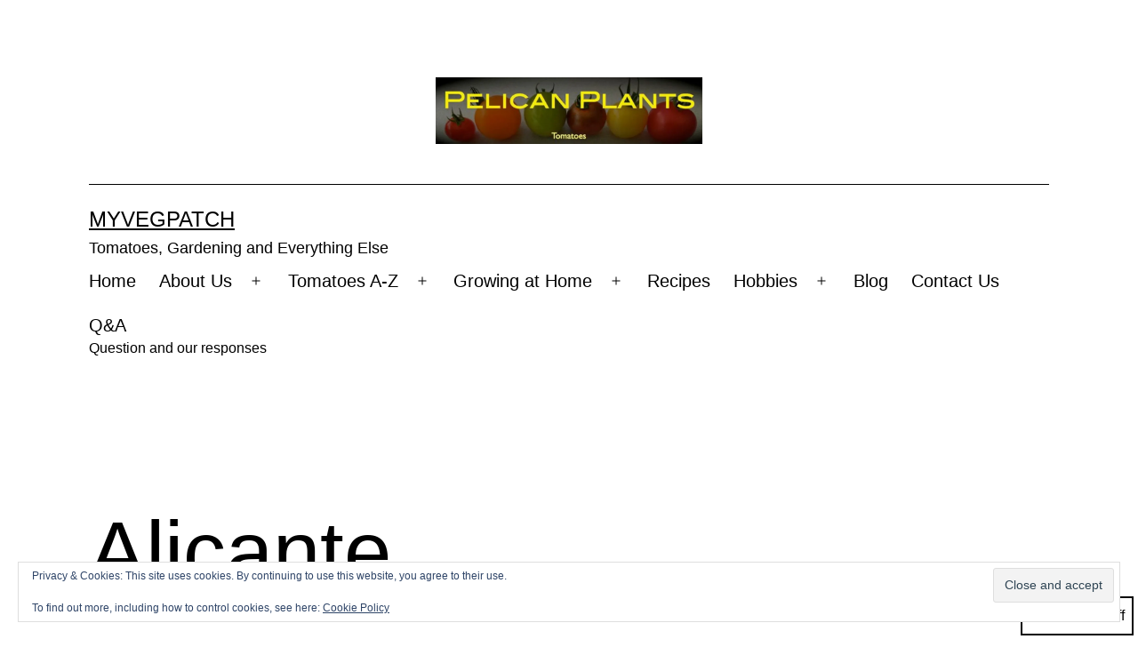

--- FILE ---
content_type: text/html; charset=UTF-8
request_url: https://myvegpatch.co.uk/alicante-2/
body_size: 17698
content:
<!doctype html>
<html dir="ltr" lang="en-GB" prefix="og: https://ogp.me/ns#" class="respect-color-scheme-preference">
<head>
	<meta charset="UTF-8" />
	<meta name="viewport" content="width=device-width, initial-scale=1.0" />
	<title>Alicante - MyVegPatch</title>
	<style>img:is([sizes="auto" i], [sizes^="auto," i]) { contain-intrinsic-size: 3000px 1500px }</style>
	
		<!-- All in One SEO 4.9.3 - aioseo.com -->
	<meta name="description" content="Tomato Alicante" />
	<meta name="robots" content="max-image-preview:large" />
	<meta name="author" content="MTT"/>
	<link rel="canonical" href="https://myvegpatch.co.uk/alicante-2/" />
	<meta name="generator" content="All in One SEO (AIOSEO) 4.9.3" />
		<meta property="og:locale" content="en_GB" />
		<meta property="og:site_name" content="MyVegPatch - Tomatoes, Gardening and Everything Else" />
		<meta property="og:type" content="article" />
		<meta property="og:title" content="Alicante - MyVegPatch" />
		<meta property="og:description" content="Tomato Alicante" />
		<meta property="og:url" content="https://myvegpatch.co.uk/alicante-2/" />
		<meta property="og:image" content="https://i0.wp.com/myvegpatch.co.uk/wp-content/uploads/2017/10/cropped-pelicanplants-logo-1.jpg?fit=940236" />
		<meta property="og:image:secure_url" content="https://i0.wp.com/myvegpatch.co.uk/wp-content/uploads/2017/10/cropped-pelicanplants-logo-1.jpg?fit=940236" />
		<meta property="article:published_time" content="2017-10-24T14:43:36+00:00" />
		<meta property="article:modified_time" content="2019-12-09T15:22:55+00:00" />
		<meta name="twitter:card" content="summary" />
		<meta name="twitter:title" content="Alicante - MyVegPatch" />
		<meta name="twitter:description" content="Tomato Alicante" />
		<meta name="twitter:image" content="https://i0.wp.com/myvegpatch.co.uk/wp-content/uploads/2017/10/cropped-pelicanplants-logo-1.jpg?fit=940236" />
		<script type="application/ld+json" class="aioseo-schema">
			{"@context":"https:\/\/schema.org","@graph":[{"@type":"BreadcrumbList","@id":"https:\/\/myvegpatch.co.uk\/alicante-2\/#breadcrumblist","itemListElement":[{"@type":"ListItem","@id":"https:\/\/myvegpatch.co.uk#listItem","position":1,"name":"Home","item":"https:\/\/myvegpatch.co.uk","nextItem":{"@type":"ListItem","@id":"https:\/\/myvegpatch.co.uk\/alicante-2\/#listItem","name":"Alicante"}},{"@type":"ListItem","@id":"https:\/\/myvegpatch.co.uk\/alicante-2\/#listItem","position":2,"name":"Alicante","previousItem":{"@type":"ListItem","@id":"https:\/\/myvegpatch.co.uk#listItem","name":"Home"}}]},{"@type":"ItemPage","@id":"https:\/\/myvegpatch.co.uk\/alicante-2\/#itempage","url":"https:\/\/myvegpatch.co.uk\/alicante-2\/","name":"Alicante - MyVegPatch","description":"Tomato Alicante","inLanguage":"en-GB","isPartOf":{"@id":"https:\/\/myvegpatch.co.uk\/#website"},"breadcrumb":{"@id":"https:\/\/myvegpatch.co.uk\/alicante-2\/#breadcrumblist"},"author":{"@id":"https:\/\/myvegpatch.co.uk\/author\/pelicanplants\/#author"},"creator":{"@id":"https:\/\/myvegpatch.co.uk\/author\/pelicanplants\/#author"},"datePublished":"2017-10-24T15:43:36+01:00","dateModified":"2019-12-09T15:22:55+00:00"},{"@type":"Organization","@id":"https:\/\/myvegpatch.co.uk\/#organization","name":"MyVegPatch","description":"Tomatoes, Gardening and Everything Else","url":"https:\/\/myvegpatch.co.uk\/","logo":{"@type":"ImageObject","url":"https:\/\/i0.wp.com\/myvegpatch.co.uk\/wp-content\/uploads\/2017\/10\/cropped-pelicanplants-logo-1.jpg?fit=940%2C236&ssl=1","@id":"https:\/\/myvegpatch.co.uk\/alicante-2\/#organizationLogo","width":940,"height":236},"image":{"@id":"https:\/\/myvegpatch.co.uk\/alicante-2\/#organizationLogo"}},{"@type":"Person","@id":"https:\/\/myvegpatch.co.uk\/author\/pelicanplants\/#author","url":"https:\/\/myvegpatch.co.uk\/author\/pelicanplants\/","name":"MTT","image":{"@type":"ImageObject","@id":"https:\/\/myvegpatch.co.uk\/alicante-2\/#authorImage","url":"https:\/\/secure.gravatar.com\/avatar\/9f183b0df942140fe0e3aa6987ee1f5110a4b1f341ca2c78119003af263705f1?s=96&d=mm&r=g","width":96,"height":96,"caption":"MTT"}},{"@type":"WebSite","@id":"https:\/\/myvegpatch.co.uk\/#website","url":"https:\/\/myvegpatch.co.uk\/","name":"MyVegPatch","description":"Tomatoes, Gardening and Everything Else","inLanguage":"en-GB","publisher":{"@id":"https:\/\/myvegpatch.co.uk\/#organization"}}]}
		</script>
		<!-- All in One SEO -->

<!-- Jetpack Site Verification Tags -->
<link rel='dns-prefetch' href='//secure.gravatar.com' />
<link rel='dns-prefetch' href='//stats.wp.com' />
<link rel='dns-prefetch' href='//v0.wordpress.com' />
<link rel='dns-prefetch' href='//widgets.wp.com' />
<link rel='dns-prefetch' href='//s0.wp.com' />
<link rel='dns-prefetch' href='//0.gravatar.com' />
<link rel='dns-prefetch' href='//1.gravatar.com' />
<link rel='dns-prefetch' href='//2.gravatar.com' />
<link rel='preconnect' href='//i0.wp.com' />
<link rel='preconnect' href='//c0.wp.com' />
<link rel="alternate" type="application/rss+xml" title="MyVegPatch &raquo; Feed" href="https://myvegpatch.co.uk/feed/" />
<link rel="alternate" type="application/rss+xml" title="MyVegPatch &raquo; Comments Feed" href="https://myvegpatch.co.uk/comments/feed/" />
		<!-- This site uses the Google Analytics by MonsterInsights plugin v9.11.1 - Using Analytics tracking - https://www.monsterinsights.com/ -->
							<script src="//www.googletagmanager.com/gtag/js?id=G-WM0CFSZYDR"  data-cfasync="false" data-wpfc-render="false" async></script>
			<script data-cfasync="false" data-wpfc-render="false">
				var mi_version = '9.11.1';
				var mi_track_user = true;
				var mi_no_track_reason = '';
								var MonsterInsightsDefaultLocations = {"page_location":"https:\/\/myvegpatch.co.uk\/alicante-2\/"};
								if ( typeof MonsterInsightsPrivacyGuardFilter === 'function' ) {
					var MonsterInsightsLocations = (typeof MonsterInsightsExcludeQuery === 'object') ? MonsterInsightsPrivacyGuardFilter( MonsterInsightsExcludeQuery ) : MonsterInsightsPrivacyGuardFilter( MonsterInsightsDefaultLocations );
				} else {
					var MonsterInsightsLocations = (typeof MonsterInsightsExcludeQuery === 'object') ? MonsterInsightsExcludeQuery : MonsterInsightsDefaultLocations;
				}

								var disableStrs = [
										'ga-disable-G-WM0CFSZYDR',
									];

				/* Function to detect opted out users */
				function __gtagTrackerIsOptedOut() {
					for (var index = 0; index < disableStrs.length; index++) {
						if (document.cookie.indexOf(disableStrs[index] + '=true') > -1) {
							return true;
						}
					}

					return false;
				}

				/* Disable tracking if the opt-out cookie exists. */
				if (__gtagTrackerIsOptedOut()) {
					for (var index = 0; index < disableStrs.length; index++) {
						window[disableStrs[index]] = true;
					}
				}

				/* Opt-out function */
				function __gtagTrackerOptout() {
					for (var index = 0; index < disableStrs.length; index++) {
						document.cookie = disableStrs[index] + '=true; expires=Thu, 31 Dec 2099 23:59:59 UTC; path=/';
						window[disableStrs[index]] = true;
					}
				}

				if ('undefined' === typeof gaOptout) {
					function gaOptout() {
						__gtagTrackerOptout();
					}
				}
								window.dataLayer = window.dataLayer || [];

				window.MonsterInsightsDualTracker = {
					helpers: {},
					trackers: {},
				};
				if (mi_track_user) {
					function __gtagDataLayer() {
						dataLayer.push(arguments);
					}

					function __gtagTracker(type, name, parameters) {
						if (!parameters) {
							parameters = {};
						}

						if (parameters.send_to) {
							__gtagDataLayer.apply(null, arguments);
							return;
						}

						if (type === 'event') {
														parameters.send_to = monsterinsights_frontend.v4_id;
							var hookName = name;
							if (typeof parameters['event_category'] !== 'undefined') {
								hookName = parameters['event_category'] + ':' + name;
							}

							if (typeof MonsterInsightsDualTracker.trackers[hookName] !== 'undefined') {
								MonsterInsightsDualTracker.trackers[hookName](parameters);
							} else {
								__gtagDataLayer('event', name, parameters);
							}
							
						} else {
							__gtagDataLayer.apply(null, arguments);
						}
					}

					__gtagTracker('js', new Date());
					__gtagTracker('set', {
						'developer_id.dZGIzZG': true,
											});
					if ( MonsterInsightsLocations.page_location ) {
						__gtagTracker('set', MonsterInsightsLocations);
					}
										__gtagTracker('config', 'G-WM0CFSZYDR', {"forceSSL":"true"} );
										window.gtag = __gtagTracker;										(function () {
						/* https://developers.google.com/analytics/devguides/collection/analyticsjs/ */
						/* ga and __gaTracker compatibility shim. */
						var noopfn = function () {
							return null;
						};
						var newtracker = function () {
							return new Tracker();
						};
						var Tracker = function () {
							return null;
						};
						var p = Tracker.prototype;
						p.get = noopfn;
						p.set = noopfn;
						p.send = function () {
							var args = Array.prototype.slice.call(arguments);
							args.unshift('send');
							__gaTracker.apply(null, args);
						};
						var __gaTracker = function () {
							var len = arguments.length;
							if (len === 0) {
								return;
							}
							var f = arguments[len - 1];
							if (typeof f !== 'object' || f === null || typeof f.hitCallback !== 'function') {
								if ('send' === arguments[0]) {
									var hitConverted, hitObject = false, action;
									if ('event' === arguments[1]) {
										if ('undefined' !== typeof arguments[3]) {
											hitObject = {
												'eventAction': arguments[3],
												'eventCategory': arguments[2],
												'eventLabel': arguments[4],
												'value': arguments[5] ? arguments[5] : 1,
											}
										}
									}
									if ('pageview' === arguments[1]) {
										if ('undefined' !== typeof arguments[2]) {
											hitObject = {
												'eventAction': 'page_view',
												'page_path': arguments[2],
											}
										}
									}
									if (typeof arguments[2] === 'object') {
										hitObject = arguments[2];
									}
									if (typeof arguments[5] === 'object') {
										Object.assign(hitObject, arguments[5]);
									}
									if ('undefined' !== typeof arguments[1].hitType) {
										hitObject = arguments[1];
										if ('pageview' === hitObject.hitType) {
											hitObject.eventAction = 'page_view';
										}
									}
									if (hitObject) {
										action = 'timing' === arguments[1].hitType ? 'timing_complete' : hitObject.eventAction;
										hitConverted = mapArgs(hitObject);
										__gtagTracker('event', action, hitConverted);
									}
								}
								return;
							}

							function mapArgs(args) {
								var arg, hit = {};
								var gaMap = {
									'eventCategory': 'event_category',
									'eventAction': 'event_action',
									'eventLabel': 'event_label',
									'eventValue': 'event_value',
									'nonInteraction': 'non_interaction',
									'timingCategory': 'event_category',
									'timingVar': 'name',
									'timingValue': 'value',
									'timingLabel': 'event_label',
									'page': 'page_path',
									'location': 'page_location',
									'title': 'page_title',
									'referrer' : 'page_referrer',
								};
								for (arg in args) {
																		if (!(!args.hasOwnProperty(arg) || !gaMap.hasOwnProperty(arg))) {
										hit[gaMap[arg]] = args[arg];
									} else {
										hit[arg] = args[arg];
									}
								}
								return hit;
							}

							try {
								f.hitCallback();
							} catch (ex) {
							}
						};
						__gaTracker.create = newtracker;
						__gaTracker.getByName = newtracker;
						__gaTracker.getAll = function () {
							return [];
						};
						__gaTracker.remove = noopfn;
						__gaTracker.loaded = true;
						window['__gaTracker'] = __gaTracker;
					})();
									} else {
										console.log("");
					(function () {
						function __gtagTracker() {
							return null;
						}

						window['__gtagTracker'] = __gtagTracker;
						window['gtag'] = __gtagTracker;
					})();
									}
			</script>
							<!-- / Google Analytics by MonsterInsights -->
		<script>
window._wpemojiSettings = {"baseUrl":"https:\/\/s.w.org\/images\/core\/emoji\/15.1.0\/72x72\/","ext":".png","svgUrl":"https:\/\/s.w.org\/images\/core\/emoji\/15.1.0\/svg\/","svgExt":".svg","source":{"concatemoji":"https:\/\/myvegpatch.co.uk\/wp-includes\/js\/wp-emoji-release.min.js?ver=6.8.1"}};
/*! This file is auto-generated */
!function(i,n){var o,s,e;function c(e){try{var t={supportTests:e,timestamp:(new Date).valueOf()};sessionStorage.setItem(o,JSON.stringify(t))}catch(e){}}function p(e,t,n){e.clearRect(0,0,e.canvas.width,e.canvas.height),e.fillText(t,0,0);var t=new Uint32Array(e.getImageData(0,0,e.canvas.width,e.canvas.height).data),r=(e.clearRect(0,0,e.canvas.width,e.canvas.height),e.fillText(n,0,0),new Uint32Array(e.getImageData(0,0,e.canvas.width,e.canvas.height).data));return t.every(function(e,t){return e===r[t]})}function u(e,t,n){switch(t){case"flag":return n(e,"\ud83c\udff3\ufe0f\u200d\u26a7\ufe0f","\ud83c\udff3\ufe0f\u200b\u26a7\ufe0f")?!1:!n(e,"\ud83c\uddfa\ud83c\uddf3","\ud83c\uddfa\u200b\ud83c\uddf3")&&!n(e,"\ud83c\udff4\udb40\udc67\udb40\udc62\udb40\udc65\udb40\udc6e\udb40\udc67\udb40\udc7f","\ud83c\udff4\u200b\udb40\udc67\u200b\udb40\udc62\u200b\udb40\udc65\u200b\udb40\udc6e\u200b\udb40\udc67\u200b\udb40\udc7f");case"emoji":return!n(e,"\ud83d\udc26\u200d\ud83d\udd25","\ud83d\udc26\u200b\ud83d\udd25")}return!1}function f(e,t,n){var r="undefined"!=typeof WorkerGlobalScope&&self instanceof WorkerGlobalScope?new OffscreenCanvas(300,150):i.createElement("canvas"),a=r.getContext("2d",{willReadFrequently:!0}),o=(a.textBaseline="top",a.font="600 32px Arial",{});return e.forEach(function(e){o[e]=t(a,e,n)}),o}function t(e){var t=i.createElement("script");t.src=e,t.defer=!0,i.head.appendChild(t)}"undefined"!=typeof Promise&&(o="wpEmojiSettingsSupports",s=["flag","emoji"],n.supports={everything:!0,everythingExceptFlag:!0},e=new Promise(function(e){i.addEventListener("DOMContentLoaded",e,{once:!0})}),new Promise(function(t){var n=function(){try{var e=JSON.parse(sessionStorage.getItem(o));if("object"==typeof e&&"number"==typeof e.timestamp&&(new Date).valueOf()<e.timestamp+604800&&"object"==typeof e.supportTests)return e.supportTests}catch(e){}return null}();if(!n){if("undefined"!=typeof Worker&&"undefined"!=typeof OffscreenCanvas&&"undefined"!=typeof URL&&URL.createObjectURL&&"undefined"!=typeof Blob)try{var e="postMessage("+f.toString()+"("+[JSON.stringify(s),u.toString(),p.toString()].join(",")+"));",r=new Blob([e],{type:"text/javascript"}),a=new Worker(URL.createObjectURL(r),{name:"wpTestEmojiSupports"});return void(a.onmessage=function(e){c(n=e.data),a.terminate(),t(n)})}catch(e){}c(n=f(s,u,p))}t(n)}).then(function(e){for(var t in e)n.supports[t]=e[t],n.supports.everything=n.supports.everything&&n.supports[t],"flag"!==t&&(n.supports.everythingExceptFlag=n.supports.everythingExceptFlag&&n.supports[t]);n.supports.everythingExceptFlag=n.supports.everythingExceptFlag&&!n.supports.flag,n.DOMReady=!1,n.readyCallback=function(){n.DOMReady=!0}}).then(function(){return e}).then(function(){var e;n.supports.everything||(n.readyCallback(),(e=n.source||{}).concatemoji?t(e.concatemoji):e.wpemoji&&e.twemoji&&(t(e.twemoji),t(e.wpemoji)))}))}((window,document),window._wpemojiSettings);
</script>
<style id='wp-emoji-styles-inline-css'>

	img.wp-smiley, img.emoji {
		display: inline !important;
		border: none !important;
		box-shadow: none !important;
		height: 1em !important;
		width: 1em !important;
		margin: 0 0.07em !important;
		vertical-align: -0.1em !important;
		background: none !important;
		padding: 0 !important;
	}
</style>
<link rel='stylesheet' id='wp-block-library-css' href='https://c0.wp.com/c/6.8.1/wp-includes/css/dist/block-library/style.min.css' media='all' />
<style id='wp-block-library-theme-inline-css'>
.wp-block-audio :where(figcaption){color:#555;font-size:13px;text-align:center}.is-dark-theme .wp-block-audio :where(figcaption){color:#ffffffa6}.wp-block-audio{margin:0 0 1em}.wp-block-code{border:1px solid #ccc;border-radius:4px;font-family:Menlo,Consolas,monaco,monospace;padding:.8em 1em}.wp-block-embed :where(figcaption){color:#555;font-size:13px;text-align:center}.is-dark-theme .wp-block-embed :where(figcaption){color:#ffffffa6}.wp-block-embed{margin:0 0 1em}.blocks-gallery-caption{color:#555;font-size:13px;text-align:center}.is-dark-theme .blocks-gallery-caption{color:#ffffffa6}:root :where(.wp-block-image figcaption){color:#555;font-size:13px;text-align:center}.is-dark-theme :root :where(.wp-block-image figcaption){color:#ffffffa6}.wp-block-image{margin:0 0 1em}.wp-block-pullquote{border-bottom:4px solid;border-top:4px solid;color:currentColor;margin-bottom:1.75em}.wp-block-pullquote cite,.wp-block-pullquote footer,.wp-block-pullquote__citation{color:currentColor;font-size:.8125em;font-style:normal;text-transform:uppercase}.wp-block-quote{border-left:.25em solid;margin:0 0 1.75em;padding-left:1em}.wp-block-quote cite,.wp-block-quote footer{color:currentColor;font-size:.8125em;font-style:normal;position:relative}.wp-block-quote:where(.has-text-align-right){border-left:none;border-right:.25em solid;padding-left:0;padding-right:1em}.wp-block-quote:where(.has-text-align-center){border:none;padding-left:0}.wp-block-quote.is-large,.wp-block-quote.is-style-large,.wp-block-quote:where(.is-style-plain){border:none}.wp-block-search .wp-block-search__label{font-weight:700}.wp-block-search__button{border:1px solid #ccc;padding:.375em .625em}:where(.wp-block-group.has-background){padding:1.25em 2.375em}.wp-block-separator.has-css-opacity{opacity:.4}.wp-block-separator{border:none;border-bottom:2px solid;margin-left:auto;margin-right:auto}.wp-block-separator.has-alpha-channel-opacity{opacity:1}.wp-block-separator:not(.is-style-wide):not(.is-style-dots){width:100px}.wp-block-separator.has-background:not(.is-style-dots){border-bottom:none;height:1px}.wp-block-separator.has-background:not(.is-style-wide):not(.is-style-dots){height:2px}.wp-block-table{margin:0 0 1em}.wp-block-table td,.wp-block-table th{word-break:normal}.wp-block-table :where(figcaption){color:#555;font-size:13px;text-align:center}.is-dark-theme .wp-block-table :where(figcaption){color:#ffffffa6}.wp-block-video :where(figcaption){color:#555;font-size:13px;text-align:center}.is-dark-theme .wp-block-video :where(figcaption){color:#ffffffa6}.wp-block-video{margin:0 0 1em}:root :where(.wp-block-template-part.has-background){margin-bottom:0;margin-top:0;padding:1.25em 2.375em}
</style>
<style id='classic-theme-styles-inline-css'>
/*! This file is auto-generated */
.wp-block-button__link{color:#fff;background-color:#32373c;border-radius:9999px;box-shadow:none;text-decoration:none;padding:calc(.667em + 2px) calc(1.333em + 2px);font-size:1.125em}.wp-block-file__button{background:#32373c;color:#fff;text-decoration:none}
</style>
<link rel='stylesheet' id='aioseo/css/src/vue/standalone/blocks/table-of-contents/global.scss-css' href='https://myvegpatch.co.uk/wp-content/plugins/all-in-one-seo-pack/dist/Lite/assets/css/table-of-contents/global.e90f6d47.css?ver=4.9.3' media='all' />
<link rel='stylesheet' id='mediaelement-css' href='https://c0.wp.com/c/6.8.1/wp-includes/js/mediaelement/mediaelementplayer-legacy.min.css' media='all' />
<link rel='stylesheet' id='wp-mediaelement-css' href='https://c0.wp.com/c/6.8.1/wp-includes/js/mediaelement/wp-mediaelement.min.css' media='all' />
<style id='jetpack-sharing-buttons-style-inline-css'>
.jetpack-sharing-buttons__services-list{display:flex;flex-direction:row;flex-wrap:wrap;gap:0;list-style-type:none;margin:5px;padding:0}.jetpack-sharing-buttons__services-list.has-small-icon-size{font-size:12px}.jetpack-sharing-buttons__services-list.has-normal-icon-size{font-size:16px}.jetpack-sharing-buttons__services-list.has-large-icon-size{font-size:24px}.jetpack-sharing-buttons__services-list.has-huge-icon-size{font-size:36px}@media print{.jetpack-sharing-buttons__services-list{display:none!important}}.editor-styles-wrapper .wp-block-jetpack-sharing-buttons{gap:0;padding-inline-start:0}ul.jetpack-sharing-buttons__services-list.has-background{padding:1.25em 2.375em}
</style>
<link rel='stylesheet' id='font-awesome-css' href='https://myvegpatch.co.uk/wp-content/plugins/contact-widgets/assets/css/font-awesome.min.css?ver=4.7.0' media='all' />
<link rel='stylesheet' id='twenty-twenty-one-custom-color-overrides-css' href='https://myvegpatch.co.uk/wp-content/themes/twentytwentyone/assets/css/custom-color-overrides.css?ver=2.7' media='all' />
<style id='twenty-twenty-one-custom-color-overrides-inline-css'>
:root .editor-styles-wrapper{--global--color-background: #ffffff;--global--color-primary: #000;--global--color-secondary: #000;--button--color-background: #000;--button--color-text-hover: #000;}
.is-dark-theme.is-dark-theme .editor-styles-wrapper { --global--color-background: var(--global--color-dark-gray); --global--color-primary: var(--global--color-light-gray); --global--color-secondary: var(--global--color-light-gray); --button--color-text: var(--global--color-background); --button--color-text-hover: var(--global--color-secondary); --button--color-text-active: var(--global--color-secondary); --button--color-background: var(--global--color-secondary); --button--color-background-active: var(--global--color-background); --global--color-border: #9ea1a7; --table--stripes-border-color: rgba(240, 240, 240, 0.15); --table--stripes-background-color: rgba(240, 240, 240, 0.15); }
</style>
<style id='global-styles-inline-css'>
:root{--wp--preset--aspect-ratio--square: 1;--wp--preset--aspect-ratio--4-3: 4/3;--wp--preset--aspect-ratio--3-4: 3/4;--wp--preset--aspect-ratio--3-2: 3/2;--wp--preset--aspect-ratio--2-3: 2/3;--wp--preset--aspect-ratio--16-9: 16/9;--wp--preset--aspect-ratio--9-16: 9/16;--wp--preset--color--black: #000000;--wp--preset--color--cyan-bluish-gray: #abb8c3;--wp--preset--color--white: #FFFFFF;--wp--preset--color--pale-pink: #f78da7;--wp--preset--color--vivid-red: #cf2e2e;--wp--preset--color--luminous-vivid-orange: #ff6900;--wp--preset--color--luminous-vivid-amber: #fcb900;--wp--preset--color--light-green-cyan: #7bdcb5;--wp--preset--color--vivid-green-cyan: #00d084;--wp--preset--color--pale-cyan-blue: #8ed1fc;--wp--preset--color--vivid-cyan-blue: #0693e3;--wp--preset--color--vivid-purple: #9b51e0;--wp--preset--color--dark-gray: #28303D;--wp--preset--color--gray: #39414D;--wp--preset--color--green: #D1E4DD;--wp--preset--color--blue: #D1DFE4;--wp--preset--color--purple: #D1D1E4;--wp--preset--color--red: #E4D1D1;--wp--preset--color--orange: #E4DAD1;--wp--preset--color--yellow: #EEEADD;--wp--preset--gradient--vivid-cyan-blue-to-vivid-purple: linear-gradient(135deg,rgba(6,147,227,1) 0%,rgb(155,81,224) 100%);--wp--preset--gradient--light-green-cyan-to-vivid-green-cyan: linear-gradient(135deg,rgb(122,220,180) 0%,rgb(0,208,130) 100%);--wp--preset--gradient--luminous-vivid-amber-to-luminous-vivid-orange: linear-gradient(135deg,rgba(252,185,0,1) 0%,rgba(255,105,0,1) 100%);--wp--preset--gradient--luminous-vivid-orange-to-vivid-red: linear-gradient(135deg,rgba(255,105,0,1) 0%,rgb(207,46,46) 100%);--wp--preset--gradient--very-light-gray-to-cyan-bluish-gray: linear-gradient(135deg,rgb(238,238,238) 0%,rgb(169,184,195) 100%);--wp--preset--gradient--cool-to-warm-spectrum: linear-gradient(135deg,rgb(74,234,220) 0%,rgb(151,120,209) 20%,rgb(207,42,186) 40%,rgb(238,44,130) 60%,rgb(251,105,98) 80%,rgb(254,248,76) 100%);--wp--preset--gradient--blush-light-purple: linear-gradient(135deg,rgb(255,206,236) 0%,rgb(152,150,240) 100%);--wp--preset--gradient--blush-bordeaux: linear-gradient(135deg,rgb(254,205,165) 0%,rgb(254,45,45) 50%,rgb(107,0,62) 100%);--wp--preset--gradient--luminous-dusk: linear-gradient(135deg,rgb(255,203,112) 0%,rgb(199,81,192) 50%,rgb(65,88,208) 100%);--wp--preset--gradient--pale-ocean: linear-gradient(135deg,rgb(255,245,203) 0%,rgb(182,227,212) 50%,rgb(51,167,181) 100%);--wp--preset--gradient--electric-grass: linear-gradient(135deg,rgb(202,248,128) 0%,rgb(113,206,126) 100%);--wp--preset--gradient--midnight: linear-gradient(135deg,rgb(2,3,129) 0%,rgb(40,116,252) 100%);--wp--preset--gradient--purple-to-yellow: linear-gradient(160deg, #D1D1E4 0%, #EEEADD 100%);--wp--preset--gradient--yellow-to-purple: linear-gradient(160deg, #EEEADD 0%, #D1D1E4 100%);--wp--preset--gradient--green-to-yellow: linear-gradient(160deg, #D1E4DD 0%, #EEEADD 100%);--wp--preset--gradient--yellow-to-green: linear-gradient(160deg, #EEEADD 0%, #D1E4DD 100%);--wp--preset--gradient--red-to-yellow: linear-gradient(160deg, #E4D1D1 0%, #EEEADD 100%);--wp--preset--gradient--yellow-to-red: linear-gradient(160deg, #EEEADD 0%, #E4D1D1 100%);--wp--preset--gradient--purple-to-red: linear-gradient(160deg, #D1D1E4 0%, #E4D1D1 100%);--wp--preset--gradient--red-to-purple: linear-gradient(160deg, #E4D1D1 0%, #D1D1E4 100%);--wp--preset--font-size--small: 18px;--wp--preset--font-size--medium: 20px;--wp--preset--font-size--large: 24px;--wp--preset--font-size--x-large: 42px;--wp--preset--font-size--extra-small: 16px;--wp--preset--font-size--normal: 20px;--wp--preset--font-size--extra-large: 40px;--wp--preset--font-size--huge: 96px;--wp--preset--font-size--gigantic: 144px;--wp--preset--spacing--20: 0.44rem;--wp--preset--spacing--30: 0.67rem;--wp--preset--spacing--40: 1rem;--wp--preset--spacing--50: 1.5rem;--wp--preset--spacing--60: 2.25rem;--wp--preset--spacing--70: 3.38rem;--wp--preset--spacing--80: 5.06rem;--wp--preset--shadow--natural: 6px 6px 9px rgba(0, 0, 0, 0.2);--wp--preset--shadow--deep: 12px 12px 50px rgba(0, 0, 0, 0.4);--wp--preset--shadow--sharp: 6px 6px 0px rgba(0, 0, 0, 0.2);--wp--preset--shadow--outlined: 6px 6px 0px -3px rgba(255, 255, 255, 1), 6px 6px rgba(0, 0, 0, 1);--wp--preset--shadow--crisp: 6px 6px 0px rgba(0, 0, 0, 1);}:where(.is-layout-flex){gap: 0.5em;}:where(.is-layout-grid){gap: 0.5em;}body .is-layout-flex{display: flex;}.is-layout-flex{flex-wrap: wrap;align-items: center;}.is-layout-flex > :is(*, div){margin: 0;}body .is-layout-grid{display: grid;}.is-layout-grid > :is(*, div){margin: 0;}:where(.wp-block-columns.is-layout-flex){gap: 2em;}:where(.wp-block-columns.is-layout-grid){gap: 2em;}:where(.wp-block-post-template.is-layout-flex){gap: 1.25em;}:where(.wp-block-post-template.is-layout-grid){gap: 1.25em;}.has-black-color{color: var(--wp--preset--color--black) !important;}.has-cyan-bluish-gray-color{color: var(--wp--preset--color--cyan-bluish-gray) !important;}.has-white-color{color: var(--wp--preset--color--white) !important;}.has-pale-pink-color{color: var(--wp--preset--color--pale-pink) !important;}.has-vivid-red-color{color: var(--wp--preset--color--vivid-red) !important;}.has-luminous-vivid-orange-color{color: var(--wp--preset--color--luminous-vivid-orange) !important;}.has-luminous-vivid-amber-color{color: var(--wp--preset--color--luminous-vivid-amber) !important;}.has-light-green-cyan-color{color: var(--wp--preset--color--light-green-cyan) !important;}.has-vivid-green-cyan-color{color: var(--wp--preset--color--vivid-green-cyan) !important;}.has-pale-cyan-blue-color{color: var(--wp--preset--color--pale-cyan-blue) !important;}.has-vivid-cyan-blue-color{color: var(--wp--preset--color--vivid-cyan-blue) !important;}.has-vivid-purple-color{color: var(--wp--preset--color--vivid-purple) !important;}.has-black-background-color{background-color: var(--wp--preset--color--black) !important;}.has-cyan-bluish-gray-background-color{background-color: var(--wp--preset--color--cyan-bluish-gray) !important;}.has-white-background-color{background-color: var(--wp--preset--color--white) !important;}.has-pale-pink-background-color{background-color: var(--wp--preset--color--pale-pink) !important;}.has-vivid-red-background-color{background-color: var(--wp--preset--color--vivid-red) !important;}.has-luminous-vivid-orange-background-color{background-color: var(--wp--preset--color--luminous-vivid-orange) !important;}.has-luminous-vivid-amber-background-color{background-color: var(--wp--preset--color--luminous-vivid-amber) !important;}.has-light-green-cyan-background-color{background-color: var(--wp--preset--color--light-green-cyan) !important;}.has-vivid-green-cyan-background-color{background-color: var(--wp--preset--color--vivid-green-cyan) !important;}.has-pale-cyan-blue-background-color{background-color: var(--wp--preset--color--pale-cyan-blue) !important;}.has-vivid-cyan-blue-background-color{background-color: var(--wp--preset--color--vivid-cyan-blue) !important;}.has-vivid-purple-background-color{background-color: var(--wp--preset--color--vivid-purple) !important;}.has-black-border-color{border-color: var(--wp--preset--color--black) !important;}.has-cyan-bluish-gray-border-color{border-color: var(--wp--preset--color--cyan-bluish-gray) !important;}.has-white-border-color{border-color: var(--wp--preset--color--white) !important;}.has-pale-pink-border-color{border-color: var(--wp--preset--color--pale-pink) !important;}.has-vivid-red-border-color{border-color: var(--wp--preset--color--vivid-red) !important;}.has-luminous-vivid-orange-border-color{border-color: var(--wp--preset--color--luminous-vivid-orange) !important;}.has-luminous-vivid-amber-border-color{border-color: var(--wp--preset--color--luminous-vivid-amber) !important;}.has-light-green-cyan-border-color{border-color: var(--wp--preset--color--light-green-cyan) !important;}.has-vivid-green-cyan-border-color{border-color: var(--wp--preset--color--vivid-green-cyan) !important;}.has-pale-cyan-blue-border-color{border-color: var(--wp--preset--color--pale-cyan-blue) !important;}.has-vivid-cyan-blue-border-color{border-color: var(--wp--preset--color--vivid-cyan-blue) !important;}.has-vivid-purple-border-color{border-color: var(--wp--preset--color--vivid-purple) !important;}.has-vivid-cyan-blue-to-vivid-purple-gradient-background{background: var(--wp--preset--gradient--vivid-cyan-blue-to-vivid-purple) !important;}.has-light-green-cyan-to-vivid-green-cyan-gradient-background{background: var(--wp--preset--gradient--light-green-cyan-to-vivid-green-cyan) !important;}.has-luminous-vivid-amber-to-luminous-vivid-orange-gradient-background{background: var(--wp--preset--gradient--luminous-vivid-amber-to-luminous-vivid-orange) !important;}.has-luminous-vivid-orange-to-vivid-red-gradient-background{background: var(--wp--preset--gradient--luminous-vivid-orange-to-vivid-red) !important;}.has-very-light-gray-to-cyan-bluish-gray-gradient-background{background: var(--wp--preset--gradient--very-light-gray-to-cyan-bluish-gray) !important;}.has-cool-to-warm-spectrum-gradient-background{background: var(--wp--preset--gradient--cool-to-warm-spectrum) !important;}.has-blush-light-purple-gradient-background{background: var(--wp--preset--gradient--blush-light-purple) !important;}.has-blush-bordeaux-gradient-background{background: var(--wp--preset--gradient--blush-bordeaux) !important;}.has-luminous-dusk-gradient-background{background: var(--wp--preset--gradient--luminous-dusk) !important;}.has-pale-ocean-gradient-background{background: var(--wp--preset--gradient--pale-ocean) !important;}.has-electric-grass-gradient-background{background: var(--wp--preset--gradient--electric-grass) !important;}.has-midnight-gradient-background{background: var(--wp--preset--gradient--midnight) !important;}.has-small-font-size{font-size: var(--wp--preset--font-size--small) !important;}.has-medium-font-size{font-size: var(--wp--preset--font-size--medium) !important;}.has-large-font-size{font-size: var(--wp--preset--font-size--large) !important;}.has-x-large-font-size{font-size: var(--wp--preset--font-size--x-large) !important;}
:where(.wp-block-post-template.is-layout-flex){gap: 1.25em;}:where(.wp-block-post-template.is-layout-grid){gap: 1.25em;}
:where(.wp-block-columns.is-layout-flex){gap: 2em;}:where(.wp-block-columns.is-layout-grid){gap: 2em;}
:root :where(.wp-block-pullquote){font-size: 1.5em;line-height: 1.6;}
</style>
<link rel='stylesheet' id='wp-components-css' href='https://c0.wp.com/c/6.8.1/wp-includes/css/dist/components/style.min.css' media='all' />
<link rel='stylesheet' id='godaddy-styles-css' href='https://myvegpatch.co.uk/wp-content/mu-plugins/vendor/wpex/godaddy-launch/includes/Dependencies/GoDaddy/Styles/build/latest.css?ver=2.0.2' media='all' />
<link rel='stylesheet' id='twenty-twenty-one-style-css' href='https://myvegpatch.co.uk/wp-content/themes/twentytwentyone/style.css?ver=2.7' media='all' />
<style id='twenty-twenty-one-style-inline-css'>
:root{--global--color-background: #ffffff;--global--color-primary: #000;--global--color-secondary: #000;--button--color-background: #000;--button--color-text-hover: #000;}
.cat-links { clip: rect(1px, 1px, 1px, 1px); height: 1px; position: absolute; overflow: hidden; width: 1px; }
</style>
<link rel='stylesheet' id='twenty-twenty-one-print-style-css' href='https://myvegpatch.co.uk/wp-content/themes/twentytwentyone/assets/css/print.css?ver=2.7' media='print' />
<link rel='stylesheet' id='tt1-dark-mode-css' href='https://myvegpatch.co.uk/wp-content/themes/twentytwentyone/assets/css/style-dark-mode.css?ver=2.7' media='all' />
<link rel='stylesheet' id='jetpack_likes-css' href='https://c0.wp.com/p/jetpack/15.4/modules/likes/style.css' media='all' />
<link rel='stylesheet' id='twentytwentyone-jetpack-css' href='https://c0.wp.com/p/jetpack/15.4/modules/theme-tools/compat/twentytwentyone.css' media='all' />
<link rel='stylesheet' id='tablepress-default-css' href='https://myvegpatch.co.uk/wp-content/plugins/tablepress/css/build/default.css?ver=3.2.6' media='all' />
<script src="https://myvegpatch.co.uk/wp-content/plugins/google-analytics-for-wordpress/assets/js/frontend-gtag.min.js?ver=9.11.1" id="monsterinsights-frontend-script-js" async data-wp-strategy="async"></script>
<script data-cfasync="false" data-wpfc-render="false" id='monsterinsights-frontend-script-js-extra'>var monsterinsights_frontend = {"js_events_tracking":"true","download_extensions":"doc,pdf,ppt,zip,xls,docx,pptx,xlsx","inbound_paths":"[]","home_url":"https:\/\/myvegpatch.co.uk","hash_tracking":"false","v4_id":"G-WM0CFSZYDR"};</script>
<script id="twenty-twenty-one-ie11-polyfills-js-after">
( Element.prototype.matches && Element.prototype.closest && window.NodeList && NodeList.prototype.forEach ) || document.write( '<script src="https://myvegpatch.co.uk/wp-content/themes/twentytwentyone/assets/js/polyfills.js?ver=2.7"></scr' + 'ipt>' );
</script>
<script src="https://myvegpatch.co.uk/wp-content/themes/twentytwentyone/assets/js/primary-navigation.js?ver=2.7" id="twenty-twenty-one-primary-navigation-script-js" defer data-wp-strategy="defer"></script>
<link rel="https://api.w.org/" href="https://myvegpatch.co.uk/wp-json/" /><link rel="alternate" title="JSON" type="application/json" href="https://myvegpatch.co.uk/wp-json/wp/v2/media/1318" /><link rel="EditURI" type="application/rsd+xml" title="RSD" href="https://myvegpatch.co.uk/xmlrpc.php?rsd" />
<meta name="generator" content="WordPress 6.8.1" />
<link rel='shortlink' href='https://wp.me/ab4Va7-lg' />
<link rel="alternate" title="oEmbed (JSON)" type="application/json+oembed" href="https://myvegpatch.co.uk/wp-json/oembed/1.0/embed?url=https%3A%2F%2Fmyvegpatch.co.uk%2Falicante-2%2F" />
<link rel="alternate" title="oEmbed (XML)" type="text/xml+oembed" href="https://myvegpatch.co.uk/wp-json/oembed/1.0/embed?url=https%3A%2F%2Fmyvegpatch.co.uk%2Falicante-2%2F&#038;format=xml" />
	<style>img#wpstats{display:none}</style>
		<style id="custom-background-css">
body.custom-background { background-color: #ffffff; }
</style>
	<link rel="icon" href="https://i0.wp.com/myvegpatch.co.uk/wp-content/uploads/2017/10/cropped-cropped-pelicanplants-logo-1.jpg?fit=32%2C32&#038;ssl=1" sizes="32x32" />
<link rel="icon" href="https://i0.wp.com/myvegpatch.co.uk/wp-content/uploads/2017/10/cropped-cropped-pelicanplants-logo-1.jpg?fit=192%2C192&#038;ssl=1" sizes="192x192" />
<link rel="apple-touch-icon" href="https://i0.wp.com/myvegpatch.co.uk/wp-content/uploads/2017/10/cropped-cropped-pelicanplants-logo-1.jpg?fit=180%2C180&#038;ssl=1" />
<meta name="msapplication-TileImage" content="https://i0.wp.com/myvegpatch.co.uk/wp-content/uploads/2017/10/cropped-cropped-pelicanplants-logo-1.jpg?fit=270%2C270&#038;ssl=1" />
</head>

<body class="attachment wp-singular attachment-template-default single single-attachment postid-1318 attachmentid-1318 attachment-jpeg custom-background wp-custom-logo wp-embed-responsive wp-theme-twentytwentyone is-light-theme has-background-white no-js singular has-main-navigation categories-hidden">
<div id="page" class="site">
	<a class="skip-link screen-reader-text" href="#content">
		Skip to content	</a>

	
<header id="masthead" class="site-header has-logo has-title-and-tagline has-menu">

	
	<div class="site-logo"><a href="https://myvegpatch.co.uk/" class="custom-logo-link" rel="home"><img width="940" height="236" src="https://i0.wp.com/myvegpatch.co.uk/wp-content/uploads/2017/10/cropped-pelicanplants-logo-1.jpg?fit=940%2C236&amp;ssl=1" class="custom-logo" alt="MyVegPatch" decoding="async" fetchpriority="high" srcset="https://i0.wp.com/myvegpatch.co.uk/wp-content/uploads/2017/10/cropped-pelicanplants-logo-1.jpg?w=940&amp;ssl=1 940w, https://i0.wp.com/myvegpatch.co.uk/wp-content/uploads/2017/10/cropped-pelicanplants-logo-1.jpg?resize=300%2C75&amp;ssl=1 300w, https://i0.wp.com/myvegpatch.co.uk/wp-content/uploads/2017/10/cropped-pelicanplants-logo-1.jpg?resize=768%2C193&amp;ssl=1 768w" sizes="(max-width: 940px) 100vw, 940px" data-attachment-id="1304" data-permalink="https://myvegpatch.co.uk/cropped-pelicanplants-logo-1-jpg/" data-orig-file="https://i0.wp.com/myvegpatch.co.uk/wp-content/uploads/2017/10/cropped-pelicanplants-logo-1.jpg?fit=940%2C236&amp;ssl=1" data-orig-size="940,236" data-comments-opened="0" data-image-meta="{&quot;aperture&quot;:&quot;0&quot;,&quot;credit&quot;:&quot;&quot;,&quot;camera&quot;:&quot;&quot;,&quot;caption&quot;:&quot;&quot;,&quot;created_timestamp&quot;:&quot;0&quot;,&quot;copyright&quot;:&quot;&quot;,&quot;focal_length&quot;:&quot;0&quot;,&quot;iso&quot;:&quot;0&quot;,&quot;shutter_speed&quot;:&quot;0&quot;,&quot;title&quot;:&quot;Tomato Logo.001&quot;,&quot;orientation&quot;:&quot;1&quot;}" data-image-title="cropped-pelicanplants-logo-1.jpg" data-image-description="" data-image-caption="" data-medium-file="https://i0.wp.com/myvegpatch.co.uk/wp-content/uploads/2017/10/cropped-pelicanplants-logo-1.jpg?fit=300%2C75&amp;ssl=1" data-large-file="https://i0.wp.com/myvegpatch.co.uk/wp-content/uploads/2017/10/cropped-pelicanplants-logo-1.jpg?fit=750%2C188&amp;ssl=1" /></a></div>

<div class="site-branding">

	
						<p class="site-title"><a href="https://myvegpatch.co.uk/" rel="home">MyVegPatch</a></p>
			
			<p class="site-description">
			Tomatoes, Gardening and Everything Else		</p>
	</div><!-- .site-branding -->
	
	<nav id="site-navigation" class="primary-navigation" aria-label="Primary menu">
		<div class="menu-button-container">
			<button id="primary-mobile-menu" class="button" aria-controls="primary-menu-list" aria-expanded="false">
				<span class="dropdown-icon open">Menu					<svg class="svg-icon" width="24" height="24" aria-hidden="true" role="img" focusable="false" viewBox="0 0 24 24" fill="none" xmlns="http://www.w3.org/2000/svg"><path fill-rule="evenodd" clip-rule="evenodd" d="M4.5 6H19.5V7.5H4.5V6ZM4.5 12H19.5V13.5H4.5V12ZM19.5 18H4.5V19.5H19.5V18Z" fill="currentColor"/></svg>				</span>
				<span class="dropdown-icon close">Close					<svg class="svg-icon" width="24" height="24" aria-hidden="true" role="img" focusable="false" viewBox="0 0 24 24" fill="none" xmlns="http://www.w3.org/2000/svg"><path fill-rule="evenodd" clip-rule="evenodd" d="M12 10.9394L5.53033 4.46973L4.46967 5.53039L10.9393 12.0001L4.46967 18.4697L5.53033 19.5304L12 13.0607L18.4697 19.5304L19.5303 18.4697L13.0607 12.0001L19.5303 5.53039L18.4697 4.46973L12 10.9394Z" fill="currentColor"/></svg>				</span>
			</button><!-- #primary-mobile-menu -->
		</div><!-- .menu-button-container -->
		<div class="primary-menu-container"><ul id="primary-menu-list" class="menu-wrapper"><li id="menu-item-170" class="menu-item menu-item-type-post_type menu-item-object-page menu-item-home menu-item-170"><a href="https://myvegpatch.co.uk/">Home</a></li>
<li id="menu-item-172" class="menu-item menu-item-type-post_type menu-item-object-page menu-item-has-children menu-item-172"><a href="https://myvegpatch.co.uk/about/">About Us</a><button class="sub-menu-toggle" aria-expanded="false" onClick="twentytwentyoneExpandSubMenu(this)"><span class="icon-plus"><svg class="svg-icon" width="18" height="18" aria-hidden="true" role="img" focusable="false" viewBox="0 0 24 24" fill="none" xmlns="http://www.w3.org/2000/svg"><path fill-rule="evenodd" clip-rule="evenodd" d="M18 11.2h-5.2V6h-1.6v5.2H6v1.6h5.2V18h1.6v-5.2H18z" fill="currentColor"/></svg></span><span class="icon-minus"><svg class="svg-icon" width="18" height="18" aria-hidden="true" role="img" focusable="false" viewBox="0 0 24 24" fill="none" xmlns="http://www.w3.org/2000/svg"><path fill-rule="evenodd" clip-rule="evenodd" d="M6 11h12v2H6z" fill="currentColor"/></svg></span><span class="screen-reader-text">Open menu</span></button>
<ul class="sub-menu">
	<li id="menu-item-3508" class="menu-item menu-item-type-post_type menu-item-object-page menu-item-3508"><a href="https://myvegpatch.co.uk/about/being-greener/">Being Greener</a></li>
</ul>
</li>
<li id="menu-item-347" class="menu-item menu-item-type-post_type menu-item-object-page menu-item-has-children menu-item-347"><a href="https://myvegpatch.co.uk/tomatoes-a-z/">Tomatoes A-Z</a><button class="sub-menu-toggle" aria-expanded="false" onClick="twentytwentyoneExpandSubMenu(this)"><span class="icon-plus"><svg class="svg-icon" width="18" height="18" aria-hidden="true" role="img" focusable="false" viewBox="0 0 24 24" fill="none" xmlns="http://www.w3.org/2000/svg"><path fill-rule="evenodd" clip-rule="evenodd" d="M18 11.2h-5.2V6h-1.6v5.2H6v1.6h5.2V18h1.6v-5.2H18z" fill="currentColor"/></svg></span><span class="icon-minus"><svg class="svg-icon" width="18" height="18" aria-hidden="true" role="img" focusable="false" viewBox="0 0 24 24" fill="none" xmlns="http://www.w3.org/2000/svg"><path fill-rule="evenodd" clip-rule="evenodd" d="M6 11h12v2H6z" fill="currentColor"/></svg></span><span class="screen-reader-text">Open menu</span></button>
<ul class="sub-menu">
	<li id="menu-item-1381" class="menu-item menu-item-type-taxonomy menu-item-object-category menu-item-1381"><a href="https://myvegpatch.co.uk/category/vegetables/tomato-cultivars/">Tomato Cultivars</a></li>
</ul>
</li>
<li id="menu-item-5211" class="menu-item menu-item-type-post_type menu-item-object-page menu-item-has-children menu-item-5211"><a href="https://myvegpatch.co.uk/growing-fruit-and-vegetables-at-home/">Growing at Home</a><button class="sub-menu-toggle" aria-expanded="false" onClick="twentytwentyoneExpandSubMenu(this)"><span class="icon-plus"><svg class="svg-icon" width="18" height="18" aria-hidden="true" role="img" focusable="false" viewBox="0 0 24 24" fill="none" xmlns="http://www.w3.org/2000/svg"><path fill-rule="evenodd" clip-rule="evenodd" d="M18 11.2h-5.2V6h-1.6v5.2H6v1.6h5.2V18h1.6v-5.2H18z" fill="currentColor"/></svg></span><span class="icon-minus"><svg class="svg-icon" width="18" height="18" aria-hidden="true" role="img" focusable="false" viewBox="0 0 24 24" fill="none" xmlns="http://www.w3.org/2000/svg"><path fill-rule="evenodd" clip-rule="evenodd" d="M6 11h12v2H6z" fill="currentColor"/></svg></span><span class="screen-reader-text">Open menu</span></button>
<ul class="sub-menu">
	<li id="menu-item-2487" class="menu-item menu-item-type-post_type menu-item-object-page menu-item-2487"><a href="https://myvegpatch.co.uk/greenhouse-posts/">Greenhouse Posts</a></li>
</ul>
</li>
<li id="menu-item-4204" class="menu-item menu-item-type-taxonomy menu-item-object-category menu-item-4204"><a href="https://myvegpatch.co.uk/category/recipe/">Recipes</a></li>
<li id="menu-item-5915" class="menu-item menu-item-type-post_type menu-item-object-page menu-item-has-children menu-item-5915"><a href="https://myvegpatch.co.uk/hobbies/">Hobbies</a><button class="sub-menu-toggle" aria-expanded="false" onClick="twentytwentyoneExpandSubMenu(this)"><span class="icon-plus"><svg class="svg-icon" width="18" height="18" aria-hidden="true" role="img" focusable="false" viewBox="0 0 24 24" fill="none" xmlns="http://www.w3.org/2000/svg"><path fill-rule="evenodd" clip-rule="evenodd" d="M18 11.2h-5.2V6h-1.6v5.2H6v1.6h5.2V18h1.6v-5.2H18z" fill="currentColor"/></svg></span><span class="icon-minus"><svg class="svg-icon" width="18" height="18" aria-hidden="true" role="img" focusable="false" viewBox="0 0 24 24" fill="none" xmlns="http://www.w3.org/2000/svg"><path fill-rule="evenodd" clip-rule="evenodd" d="M6 11h12v2H6z" fill="currentColor"/></svg></span><span class="screen-reader-text">Open menu</span></button>
<ul class="sub-menu">
	<li id="menu-item-5916" class="menu-item menu-item-type-post_type menu-item-object-page menu-item-5916"><a href="https://myvegpatch.co.uk/raspberry-pi/">Raspberry Pi</a></li>
	<li id="menu-item-5917" class="menu-item menu-item-type-post_type menu-item-object-post menu-item-5917"><a href="https://myvegpatch.co.uk/airfix-lancaster-bomber-part-1/">Airfix Lancaster Bomber: Part 1</a></li>
</ul>
</li>
<li id="menu-item-166" class="menu-item menu-item-type-post_type menu-item-object-page current_page_parent menu-item-166"><a href="https://myvegpatch.co.uk/blog/">Blog</a></li>
<li id="menu-item-171" class="menu-item menu-item-type-post_type menu-item-object-page menu-item-171"><a href="https://myvegpatch.co.uk/contact/">Contact Us</a></li>
<li id="menu-item-4203" class="menu-item menu-item-type-taxonomy menu-item-object-category menu-item-4203"><a href="https://myvegpatch.co.uk/category/questions-answers/">Q&#038;A<p class="menu-item-description"><span>Question and our responses</span></p></a></li>
</ul></div>	</nav><!-- #site-navigation -->
	
</header><!-- #masthead -->

	<div id="content" class="site-content">
		<div id="primary" class="content-area">
			<main id="main" class="site-main">
	<article id="post-1318" class="post-1318 attachment type-attachment status-inherit hentry entry">
		<header class="entry-header alignwide">
			<h1 class="entry-title">Alicante</h1>		</header><!-- .entry-header -->

		<div class="entry-content">
			<figure class="wp-block-image">
				<img width="488" height="366" src="https://i0.wp.com/myvegpatch.co.uk/wp-content/uploads/2017/10/alicante_other_2.jpg?fit=488%2C366&amp;ssl=1" class="attachment-full size-full" alt="" decoding="async" srcset="https://i0.wp.com/myvegpatch.co.uk/wp-content/uploads/2017/10/alicante_other_2.jpg?w=488&amp;ssl=1 488w, https://i0.wp.com/myvegpatch.co.uk/wp-content/uploads/2017/10/alicante_other_2.jpg?resize=300%2C225&amp;ssl=1 300w" sizes="(max-width: 488px) 100vw, 488px" style="width:100%;height:75%;max-width:488px;" data-attachment-id="1318" data-permalink="https://myvegpatch.co.uk/alicante-2/" data-orig-file="https://i0.wp.com/myvegpatch.co.uk/wp-content/uploads/2017/10/alicante_other_2.jpg?fit=488%2C366&amp;ssl=1" data-orig-size="488,366" data-comments-opened="0" data-image-meta="{&quot;aperture&quot;:&quot;3.3&quot;,&quot;credit&quot;:&quot;&quot;,&quot;camera&quot;:&quot;COOLPIX S8200&quot;,&quot;caption&quot;:&quot;Tomato Alicante&quot;,&quot;created_timestamp&quot;:&quot;1345901175&quot;,&quot;copyright&quot;:&quot;&quot;,&quot;focal_length&quot;:&quot;4.5&quot;,&quot;iso&quot;:&quot;100&quot;,&quot;shutter_speed&quot;:&quot;0.002&quot;,&quot;title&quot;:&quot;Alicante&quot;,&quot;orientation&quot;:&quot;1&quot;}" data-image-title="Alicante" data-image-description="" data-image-caption="&lt;p&gt;Tomato Alicante&lt;/p&gt;
" data-medium-file="https://i0.wp.com/myvegpatch.co.uk/wp-content/uploads/2017/10/alicante_other_2.jpg?fit=300%2C225&amp;ssl=1" data-large-file="https://i0.wp.com/myvegpatch.co.uk/wp-content/uploads/2017/10/alicante_other_2.jpg?fit=488%2C366&amp;ssl=1" />
									<figcaption class="wp-caption-text">Tomato Alicante</figcaption>
							</figure><!-- .wp-block-image -->

					</div><!-- .entry-content -->

		<footer class="entry-footer default-max-width">
			<span class="full-size-link"><span class="screen-reader-text">Full size</span><a href="https://myvegpatch.co.uk/wp-content/uploads/2017/10/alicante_other_2.jpg">488 &times; 366</a></span>		</footer><!-- .entry-footer -->
	</article><!-- #post-1318 -->
				</main><!-- #main -->
		</div><!-- #primary -->
	</div><!-- #content -->

	
	<aside class="widget-area">
		
		<section id="recent-posts-4" class="widget widget_recent_entries">
		<h2 class="widget-title">Recent Posts</h2><nav aria-label="Recent Posts">
		<ul>
											<li>
					<a href="https://myvegpatch.co.uk/sparrowhawk-saga-continued/">Sparrowhawk Saga &#8211; Continued</a>
									</li>
											<li>
					<a href="https://myvegpatch.co.uk/sparrowhawk-saga/">Sparrowhawk saga</a>
									</li>
											<li>
					<a href="https://myvegpatch.co.uk/recipe-cucumber-relish/">Recipe &#8211; Cucumber Relish</a>
									</li>
											<li>
					<a href="https://myvegpatch.co.uk/another-courgette-chutney/">Another Courgette Chutney</a>
									</li>
											<li>
					<a href="https://myvegpatch.co.uk/spinach-harvested/">Spinach Harvested</a>
									</li>
					</ul>

		</nav></section><section id="media_gallery-4" class="widget widget_media_gallery"><h2 class="widget-title">Recent Pictures</h2><div data-carousel-extra='{&quot;blog_id&quot;:1,&quot;permalink&quot;:&quot;https://myvegpatch.co.uk/alicante-2/&quot;}' id='gallery-1' class='gallery galleryid-1318 gallery-columns-3 gallery-size-thumbnail'><figure class='gallery-item'>
			<div class='gallery-icon portrait'>
				<a href='https://myvegpatch.co.uk/img_5018/'><img width="150" height="150" src="https://i0.wp.com/myvegpatch.co.uk/wp-content/uploads/2021/06/IMG_5018-scaled.jpg?resize=150%2C150&amp;ssl=1" class="attachment-thumbnail size-thumbnail" alt="" aria-describedby="gallery-1-5279" decoding="async" loading="lazy" srcset="https://i0.wp.com/myvegpatch.co.uk/wp-content/uploads/2021/06/IMG_5018-scaled.jpg?resize=150%2C150&amp;ssl=1 150w, https://i0.wp.com/myvegpatch.co.uk/wp-content/uploads/2021/06/IMG_5018-scaled.jpg?zoom=2&amp;resize=150%2C150&amp;ssl=1 300w, https://i0.wp.com/myvegpatch.co.uk/wp-content/uploads/2021/06/IMG_5018-scaled.jpg?zoom=3&amp;resize=150%2C150&amp;ssl=1 450w" sizes="auto, (max-width: 150px) 100vw, 150px" style="width:100%;height:133.33%;max-width:1920px;" data-attachment-id="5279" data-permalink="https://myvegpatch.co.uk/img_5018/" data-orig-file="https://i0.wp.com/myvegpatch.co.uk/wp-content/uploads/2021/06/IMG_5018-scaled.jpg?fit=1920%2C2560&amp;ssl=1" data-orig-size="1920,2560" data-comments-opened="0" data-image-meta="{&quot;aperture&quot;:&quot;2.2&quot;,&quot;credit&quot;:&quot;&quot;,&quot;camera&quot;:&quot;iPhone 6s&quot;,&quot;caption&quot;:&quot;&quot;,&quot;created_timestamp&quot;:&quot;1623682519&quot;,&quot;copyright&quot;:&quot;&quot;,&quot;focal_length&quot;:&quot;4.15&quot;,&quot;iso&quot;:&quot;25&quot;,&quot;shutter_speed&quot;:&quot;0.0010787486515642&quot;,&quot;title&quot;:&quot;&quot;,&quot;orientation&quot;:&quot;1&quot;}" data-image-title="IMG_5018" data-image-description="" data-image-caption="&lt;p&gt;Courgettes 2021&lt;/p&gt;
" data-medium-file="https://i0.wp.com/myvegpatch.co.uk/wp-content/uploads/2021/06/IMG_5018-scaled.jpg?fit=225%2C300&amp;ssl=1" data-large-file="https://i0.wp.com/myvegpatch.co.uk/wp-content/uploads/2021/06/IMG_5018-scaled.jpg?fit=750%2C1000&amp;ssl=1" /></a>
			</div>
				<figcaption class='wp-caption-text gallery-caption' id='gallery-1-5279'>
				Courgettes 2021
				</figcaption></figure><figure class='gallery-item'>
			<div class='gallery-icon portrait'>
				<a href='https://myvegpatch.co.uk/tomatoes-germinating-2022/img_5719/'><img width="150" height="150" src="https://i0.wp.com/myvegpatch.co.uk/wp-content/uploads/2022/04/IMG_5719-scaled.jpg?resize=150%2C150&amp;ssl=1" class="attachment-thumbnail size-thumbnail" alt="" aria-describedby="gallery-1-6031" decoding="async" loading="lazy" srcset="https://i0.wp.com/myvegpatch.co.uk/wp-content/uploads/2022/04/IMG_5719-scaled.jpg?resize=150%2C150&amp;ssl=1 150w, https://i0.wp.com/myvegpatch.co.uk/wp-content/uploads/2022/04/IMG_5719-scaled.jpg?zoom=2&amp;resize=150%2C150&amp;ssl=1 300w, https://i0.wp.com/myvegpatch.co.uk/wp-content/uploads/2022/04/IMG_5719-scaled.jpg?zoom=3&amp;resize=150%2C150&amp;ssl=1 450w" sizes="auto, (max-width: 150px) 100vw, 150px" style="width:100%;height:133.33%;max-width:1920px;" data-attachment-id="6031" data-permalink="https://myvegpatch.co.uk/tomatoes-germinating-2022/img_5719/" data-orig-file="https://i0.wp.com/myvegpatch.co.uk/wp-content/uploads/2022/04/IMG_5719-scaled.jpg?fit=1920%2C2560&amp;ssl=1" data-orig-size="1920,2560" data-comments-opened="1" data-image-meta="{&quot;aperture&quot;:&quot;2.2&quot;,&quot;credit&quot;:&quot;&quot;,&quot;camera&quot;:&quot;iPhone 6s&quot;,&quot;caption&quot;:&quot;&quot;,&quot;created_timestamp&quot;:&quot;1648998345&quot;,&quot;copyright&quot;:&quot;&quot;,&quot;focal_length&quot;:&quot;4.15&quot;,&quot;iso&quot;:&quot;25&quot;,&quot;shutter_speed&quot;:&quot;0.005524861878453&quot;,&quot;title&quot;:&quot;&quot;,&quot;orientation&quot;:&quot;1&quot;}" data-image-title="IMG_5719" data-image-description="" data-image-caption="&lt;p&gt;Tomato Seedlings April 2022&lt;/p&gt;
" data-medium-file="https://i0.wp.com/myvegpatch.co.uk/wp-content/uploads/2022/04/IMG_5719-scaled.jpg?fit=225%2C300&amp;ssl=1" data-large-file="https://i0.wp.com/myvegpatch.co.uk/wp-content/uploads/2022/04/IMG_5719-scaled.jpg?fit=750%2C1000&amp;ssl=1" /></a>
			</div>
				<figcaption class='wp-caption-text gallery-caption' id='gallery-1-6031'>
				Tomato Seedlings April 2022
				</figcaption></figure><figure class='gallery-item'>
			<div class='gallery-icon portrait'>
				<a href='https://myvegpatch.co.uk/img_5030/'><img width="150" height="150" src="https://i0.wp.com/myvegpatch.co.uk/wp-content/uploads/2021/06/IMG_5030-scaled.jpg?resize=150%2C150&amp;ssl=1" class="attachment-thumbnail size-thumbnail" alt="" aria-describedby="gallery-1-5280" decoding="async" loading="lazy" srcset="https://i0.wp.com/myvegpatch.co.uk/wp-content/uploads/2021/06/IMG_5030-scaled.jpg?resize=150%2C150&amp;ssl=1 150w, https://i0.wp.com/myvegpatch.co.uk/wp-content/uploads/2021/06/IMG_5030-scaled.jpg?zoom=2&amp;resize=150%2C150&amp;ssl=1 300w, https://i0.wp.com/myvegpatch.co.uk/wp-content/uploads/2021/06/IMG_5030-scaled.jpg?zoom=3&amp;resize=150%2C150&amp;ssl=1 450w" sizes="auto, (max-width: 150px) 100vw, 150px" style="width:100%;height:133.33%;max-width:1920px;" data-attachment-id="5280" data-permalink="https://myvegpatch.co.uk/img_5030/" data-orig-file="https://i0.wp.com/myvegpatch.co.uk/wp-content/uploads/2021/06/IMG_5030-scaled.jpg?fit=1920%2C2560&amp;ssl=1" data-orig-size="1920,2560" data-comments-opened="0" data-image-meta="{&quot;aperture&quot;:&quot;2.2&quot;,&quot;credit&quot;:&quot;&quot;,&quot;camera&quot;:&quot;iPhone 6s&quot;,&quot;caption&quot;:&quot;&quot;,&quot;created_timestamp&quot;:&quot;1623932744&quot;,&quot;copyright&quot;:&quot;&quot;,&quot;focal_length&quot;:&quot;4.15&quot;,&quot;iso&quot;:&quot;25&quot;,&quot;shutter_speed&quot;:&quot;0.01&quot;,&quot;title&quot;:&quot;&quot;,&quot;orientation&quot;:&quot;1&quot;}" data-image-title="IMG_5030" data-image-description="" data-image-caption="&lt;p&gt;Mullein Moth Caterpillar&lt;/p&gt;
" data-medium-file="https://i0.wp.com/myvegpatch.co.uk/wp-content/uploads/2021/06/IMG_5030-scaled.jpg?fit=225%2C300&amp;ssl=1" data-large-file="https://i0.wp.com/myvegpatch.co.uk/wp-content/uploads/2021/06/IMG_5030-scaled.jpg?fit=750%2C1000&amp;ssl=1" /></a>
			</div>
				<figcaption class='wp-caption-text gallery-caption' id='gallery-1-5280'>
				Mullein Moth Caterpillar
				</figcaption></figure><figure class='gallery-item'>
			<div class='gallery-icon landscape'>
				<a href='https://myvegpatch.co.uk/img_5024/'><img width="150" height="150" src="https://i0.wp.com/myvegpatch.co.uk/wp-content/uploads/2021/06/IMG_5024-scaled.jpg?resize=150%2C150&amp;ssl=1" class="attachment-thumbnail size-thumbnail" alt="" aria-describedby="gallery-1-5278" decoding="async" loading="lazy" srcset="https://i0.wp.com/myvegpatch.co.uk/wp-content/uploads/2021/06/IMG_5024-scaled.jpg?resize=150%2C150&amp;ssl=1 150w, https://i0.wp.com/myvegpatch.co.uk/wp-content/uploads/2021/06/IMG_5024-scaled.jpg?zoom=2&amp;resize=150%2C150&amp;ssl=1 300w, https://i0.wp.com/myvegpatch.co.uk/wp-content/uploads/2021/06/IMG_5024-scaled.jpg?zoom=3&amp;resize=150%2C150&amp;ssl=1 450w" sizes="auto, (max-width: 150px) 100vw, 150px" style="width:100%;height:75%;max-width:2560px;" data-attachment-id="5278" data-permalink="https://myvegpatch.co.uk/img_5024/" data-orig-file="https://i0.wp.com/myvegpatch.co.uk/wp-content/uploads/2021/06/IMG_5024-scaled.jpg?fit=2560%2C1920&amp;ssl=1" data-orig-size="2560,1920" data-comments-opened="0" data-image-meta="{&quot;aperture&quot;:&quot;2.2&quot;,&quot;credit&quot;:&quot;&quot;,&quot;camera&quot;:&quot;iPhone 6s&quot;,&quot;caption&quot;:&quot;&quot;,&quot;created_timestamp&quot;:&quot;1623683082&quot;,&quot;copyright&quot;:&quot;&quot;,&quot;focal_length&quot;:&quot;4.15&quot;,&quot;iso&quot;:&quot;25&quot;,&quot;shutter_speed&quot;:&quot;0.0058139534883721&quot;,&quot;title&quot;:&quot;&quot;,&quot;orientation&quot;:&quot;1&quot;}" data-image-title="IMG_5024" data-image-description="" data-image-caption="&lt;p&gt;Carrots 2021&lt;/p&gt;
" data-medium-file="https://i0.wp.com/myvegpatch.co.uk/wp-content/uploads/2021/06/IMG_5024-scaled.jpg?fit=300%2C225&amp;ssl=1" data-large-file="https://i0.wp.com/myvegpatch.co.uk/wp-content/uploads/2021/06/IMG_5024-scaled.jpg?fit=750%2C563&amp;ssl=1" /></a>
			</div>
				<figcaption class='wp-caption-text gallery-caption' id='gallery-1-5278'>
				Carrots 2021
				</figcaption></figure><figure class='gallery-item'>
			<div class='gallery-icon landscape'>
				<a href='https://myvegpatch.co.uk/update-mid-july-2021/img_5068/'><img width="150" height="150" src="https://i0.wp.com/myvegpatch.co.uk/wp-content/uploads/2021/07/IMG_5068-scaled.jpg?resize=150%2C150&amp;ssl=1" class="attachment-thumbnail size-thumbnail" alt="" aria-describedby="gallery-1-5305" decoding="async" loading="lazy" srcset="https://i0.wp.com/myvegpatch.co.uk/wp-content/uploads/2021/07/IMG_5068-scaled.jpg?resize=150%2C150&amp;ssl=1 150w, https://i0.wp.com/myvegpatch.co.uk/wp-content/uploads/2021/07/IMG_5068-scaled.jpg?zoom=2&amp;resize=150%2C150&amp;ssl=1 300w, https://i0.wp.com/myvegpatch.co.uk/wp-content/uploads/2021/07/IMG_5068-scaled.jpg?zoom=3&amp;resize=150%2C150&amp;ssl=1 450w" sizes="auto, (max-width: 150px) 100vw, 150px" style="width:100%;height:75%;max-width:2560px;" data-attachment-id="5305" data-permalink="https://myvegpatch.co.uk/update-mid-july-2021/img_5068/" data-orig-file="https://i0.wp.com/myvegpatch.co.uk/wp-content/uploads/2021/07/IMG_5068-scaled.jpg?fit=2560%2C1920&amp;ssl=1" data-orig-size="2560,1920" data-comments-opened="0" data-image-meta="{&quot;aperture&quot;:&quot;2.2&quot;,&quot;credit&quot;:&quot;&quot;,&quot;camera&quot;:&quot;iPhone 6s&quot;,&quot;caption&quot;:&quot;&quot;,&quot;created_timestamp&quot;:&quot;1626368331&quot;,&quot;copyright&quot;:&quot;&quot;,&quot;focal_length&quot;:&quot;4.15&quot;,&quot;iso&quot;:&quot;25&quot;,&quot;shutter_speed&quot;:&quot;0.0018484288354898&quot;,&quot;title&quot;:&quot;&quot;,&quot;orientation&quot;:&quot;1&quot;}" data-image-title="IMG_5068" data-image-description="" data-image-caption="&lt;p&gt;Courgettes &#038; French Beans&lt;/p&gt;
" data-medium-file="https://i0.wp.com/myvegpatch.co.uk/wp-content/uploads/2021/07/IMG_5068-scaled.jpg?fit=300%2C225&amp;ssl=1" data-large-file="https://i0.wp.com/myvegpatch.co.uk/wp-content/uploads/2021/07/IMG_5068-scaled.jpg?fit=750%2C563&amp;ssl=1" /></a>
			</div>
				<figcaption class='wp-caption-text gallery-caption' id='gallery-1-5305'>
				Courgettes &#038; French Beans
				</figcaption></figure>
		</div>
</section><section id="search-2" class="widget widget_search"><form role="search"  method="get" class="search-form" action="https://myvegpatch.co.uk/">
	<label for="search-form-1">Search&hellip;</label>
	<input type="search" id="search-form-1" class="search-field" value="" name="s" />
	<input type="submit" class="search-submit" value="Search" />
</form>
</section>
		<section id="recent-posts-2" class="widget widget_recent_entries">
		<h2 class="widget-title">Recent Posts</h2><nav aria-label="Recent Posts">
		<ul>
											<li>
					<a href="https://myvegpatch.co.uk/sparrowhawk-saga-continued/">Sparrowhawk Saga &#8211; Continued</a>
									</li>
											<li>
					<a href="https://myvegpatch.co.uk/sparrowhawk-saga/">Sparrowhawk saga</a>
									</li>
											<li>
					<a href="https://myvegpatch.co.uk/recipe-cucumber-relish/">Recipe &#8211; Cucumber Relish</a>
									</li>
											<li>
					<a href="https://myvegpatch.co.uk/another-courgette-chutney/">Another Courgette Chutney</a>
									</li>
											<li>
					<a href="https://myvegpatch.co.uk/spinach-harvested/">Spinach Harvested</a>
									</li>
											<li>
					<a href="https://myvegpatch.co.uk/tomato-alices-dream/">Tomato &#8211; Alice&#8217;s Dream</a>
									</li>
											<li>
					<a href="https://myvegpatch.co.uk/tomato-evil-olive/">Tomato &#8211; Evil Olive</a>
									</li>
											<li>
					<a href="https://myvegpatch.co.uk/sowing-tomatoes-2025/">Sowing Tomatoes 2025</a>
									</li>
											<li>
					<a href="https://myvegpatch.co.uk/tomatoes-for-2025/">Tomatoes for 2025</a>
									</li>
											<li>
					<a href="https://myvegpatch.co.uk/first-snow-of-the-year/">First Snow of the Year</a>
									</li>
											<li>
					<a href="https://myvegpatch.co.uk/northern-lights/">Northern Lights</a>
									</li>
											<li>
					<a href="https://myvegpatch.co.uk/sparrowhawks/">Sparrowhawks</a>
									</li>
											<li>
					<a href="https://myvegpatch.co.uk/collapsing-tomato-plants/">Collapsing Tomato Plants</a>
									</li>
											<li>
					<a href="https://myvegpatch.co.uk/recipe-courgette-and-apricot-chutney/">Recipe &#8211; Courgette and Apricot Chutney</a>
									</li>
											<li>
					<a href="https://myvegpatch.co.uk/recipe-courgette-ham-cheese-2/">Recipe &#8211; Courgette, Ham &amp; Cheese</a>
									</li>
					</ul>

		</nav></section><section id="archives-2" class="widget widget_archive"><h2 class="widget-title">Archives</h2><nav aria-label="Archives">
			<ul>
					<li><a href='https://myvegpatch.co.uk/2025/08/'>August 2025</a></li>
	<li><a href='https://myvegpatch.co.uk/2025/07/'>July 2025</a></li>
	<li><a href='https://myvegpatch.co.uk/2025/05/'>May 2025</a></li>
	<li><a href='https://myvegpatch.co.uk/2025/04/'>April 2025</a></li>
	<li><a href='https://myvegpatch.co.uk/2025/03/'>March 2025</a></li>
	<li><a href='https://myvegpatch.co.uk/2024/11/'>November 2024</a></li>
	<li><a href='https://myvegpatch.co.uk/2024/08/'>August 2024</a></li>
	<li><a href='https://myvegpatch.co.uk/2024/07/'>July 2024</a></li>
	<li><a href='https://myvegpatch.co.uk/2024/03/'>March 2024</a></li>
	<li><a href='https://myvegpatch.co.uk/2023/11/'>November 2023</a></li>
	<li><a href='https://myvegpatch.co.uk/2023/10/'>October 2023</a></li>
	<li><a href='https://myvegpatch.co.uk/2023/09/'>September 2023</a></li>
	<li><a href='https://myvegpatch.co.uk/2023/08/'>August 2023</a></li>
	<li><a href='https://myvegpatch.co.uk/2023/07/'>July 2023</a></li>
	<li><a href='https://myvegpatch.co.uk/2023/06/'>June 2023</a></li>
	<li><a href='https://myvegpatch.co.uk/2023/05/'>May 2023</a></li>
	<li><a href='https://myvegpatch.co.uk/2023/04/'>April 2023</a></li>
	<li><a href='https://myvegpatch.co.uk/2023/03/'>March 2023</a></li>
	<li><a href='https://myvegpatch.co.uk/2023/02/'>February 2023</a></li>
	<li><a href='https://myvegpatch.co.uk/2023/01/'>January 2023</a></li>
	<li><a href='https://myvegpatch.co.uk/2022/10/'>October 2022</a></li>
	<li><a href='https://myvegpatch.co.uk/2022/09/'>September 2022</a></li>
	<li><a href='https://myvegpatch.co.uk/2022/08/'>August 2022</a></li>
	<li><a href='https://myvegpatch.co.uk/2022/07/'>July 2022</a></li>
	<li><a href='https://myvegpatch.co.uk/2022/06/'>June 2022</a></li>
	<li><a href='https://myvegpatch.co.uk/2022/05/'>May 2022</a></li>
	<li><a href='https://myvegpatch.co.uk/2022/04/'>April 2022</a></li>
	<li><a href='https://myvegpatch.co.uk/2022/03/'>March 2022</a></li>
	<li><a href='https://myvegpatch.co.uk/2022/02/'>February 2022</a></li>
	<li><a href='https://myvegpatch.co.uk/2022/01/'>January 2022</a></li>
	<li><a href='https://myvegpatch.co.uk/2021/10/'>October 2021</a></li>
	<li><a href='https://myvegpatch.co.uk/2021/09/'>September 2021</a></li>
	<li><a href='https://myvegpatch.co.uk/2021/08/'>August 2021</a></li>
	<li><a href='https://myvegpatch.co.uk/2021/07/'>July 2021</a></li>
	<li><a href='https://myvegpatch.co.uk/2021/06/'>June 2021</a></li>
	<li><a href='https://myvegpatch.co.uk/2021/05/'>May 2021</a></li>
	<li><a href='https://myvegpatch.co.uk/2021/04/'>April 2021</a></li>
	<li><a href='https://myvegpatch.co.uk/2021/02/'>February 2021</a></li>
	<li><a href='https://myvegpatch.co.uk/2021/01/'>January 2021</a></li>
	<li><a href='https://myvegpatch.co.uk/2020/12/'>December 2020</a></li>
	<li><a href='https://myvegpatch.co.uk/2020/10/'>October 2020</a></li>
	<li><a href='https://myvegpatch.co.uk/2020/09/'>September 2020</a></li>
	<li><a href='https://myvegpatch.co.uk/2020/08/'>August 2020</a></li>
	<li><a href='https://myvegpatch.co.uk/2020/07/'>July 2020</a></li>
	<li><a href='https://myvegpatch.co.uk/2020/06/'>June 2020</a></li>
	<li><a href='https://myvegpatch.co.uk/2020/05/'>May 2020</a></li>
	<li><a href='https://myvegpatch.co.uk/2020/04/'>April 2020</a></li>
	<li><a href='https://myvegpatch.co.uk/2020/03/'>March 2020</a></li>
	<li><a href='https://myvegpatch.co.uk/2020/01/'>January 2020</a></li>
	<li><a href='https://myvegpatch.co.uk/2019/12/'>December 2019</a></li>
	<li><a href='https://myvegpatch.co.uk/2019/11/'>November 2019</a></li>
	<li><a href='https://myvegpatch.co.uk/2019/10/'>October 2019</a></li>
	<li><a href='https://myvegpatch.co.uk/2019/09/'>September 2019</a></li>
	<li><a href='https://myvegpatch.co.uk/2019/08/'>August 2019</a></li>
	<li><a href='https://myvegpatch.co.uk/2019/07/'>July 2019</a></li>
	<li><a href='https://myvegpatch.co.uk/2019/06/'>June 2019</a></li>
	<li><a href='https://myvegpatch.co.uk/2019/05/'>May 2019</a></li>
	<li><a href='https://myvegpatch.co.uk/2019/04/'>April 2019</a></li>
	<li><a href='https://myvegpatch.co.uk/2019/03/'>March 2019</a></li>
	<li><a href='https://myvegpatch.co.uk/2019/02/'>February 2019</a></li>
	<li><a href='https://myvegpatch.co.uk/2019/01/'>January 2019</a></li>
	<li><a href='https://myvegpatch.co.uk/2018/12/'>December 2018</a></li>
	<li><a href='https://myvegpatch.co.uk/2018/10/'>October 2018</a></li>
	<li><a href='https://myvegpatch.co.uk/2018/09/'>September 2018</a></li>
	<li><a href='https://myvegpatch.co.uk/2018/08/'>August 2018</a></li>
	<li><a href='https://myvegpatch.co.uk/2018/06/'>June 2018</a></li>
	<li><a href='https://myvegpatch.co.uk/2018/05/'>May 2018</a></li>
	<li><a href='https://myvegpatch.co.uk/2018/04/'>April 2018</a></li>
	<li><a href='https://myvegpatch.co.uk/2018/03/'>March 2018</a></li>
	<li><a href='https://myvegpatch.co.uk/2018/02/'>February 2018</a></li>
	<li><a href='https://myvegpatch.co.uk/2018/01/'>January 2018</a></li>
	<li><a href='https://myvegpatch.co.uk/2017/12/'>December 2017</a></li>
	<li><a href='https://myvegpatch.co.uk/2017/11/'>November 2017</a></li>
	<li><a href='https://myvegpatch.co.uk/2017/10/'>October 2017</a></li>
			</ul>

			</nav></section><section id="eu_cookie_law_widget-2" class="widget widget_eu_cookie_law_widget">
<div
	class="hide-on-button"
	data-hide-timeout="30"
	data-consent-expiration="180"
	id="eu-cookie-law"
>
	<form method="post" id="jetpack-eu-cookie-law-form">
		<input type="submit" value="Close and accept" class="accept" />
	</form>

	Privacy &amp; Cookies: This site uses cookies. By continuing to use this website, you agree to their use.<br />
<br />
To find out more, including how to control cookies, see here:
		<a href="https://automattic.com/cookies/" rel="nofollow">
		Cookie Policy	</a>
</div>
</section><section id="block-2" class="widget widget_block widget_recent_entries"><ul class="wp-block-latest-posts__list wp-block-latest-posts"><li><a class="wp-block-latest-posts__post-title" href="https://myvegpatch.co.uk/sparrowhawk-saga-continued/">Sparrowhawk Saga &#8211; Continued</a></li>
<li><a class="wp-block-latest-posts__post-title" href="https://myvegpatch.co.uk/sparrowhawk-saga/">Sparrowhawk saga</a></li>
<li><a class="wp-block-latest-posts__post-title" href="https://myvegpatch.co.uk/recipe-cucumber-relish/">Recipe &#8211; Cucumber Relish</a></li>
<li><a class="wp-block-latest-posts__post-title" href="https://myvegpatch.co.uk/another-courgette-chutney/">Another Courgette Chutney</a></li>
<li><a class="wp-block-latest-posts__post-title" href="https://myvegpatch.co.uk/spinach-harvested/">Spinach Harvested</a></li>
</ul></section>	</aside><!-- .widget-area -->

	
	<footer id="colophon" class="site-footer">

				<div class="site-info">
			<div class="site-name">
									<div class="site-logo"><a href="https://myvegpatch.co.uk/" class="custom-logo-link" rel="home"><img width="940" height="236" src="https://i0.wp.com/myvegpatch.co.uk/wp-content/uploads/2017/10/cropped-pelicanplants-logo-1.jpg?fit=940%2C236&amp;ssl=1" class="custom-logo" alt="MyVegPatch" decoding="async" srcset="https://i0.wp.com/myvegpatch.co.uk/wp-content/uploads/2017/10/cropped-pelicanplants-logo-1.jpg?w=940&amp;ssl=1 940w, https://i0.wp.com/myvegpatch.co.uk/wp-content/uploads/2017/10/cropped-pelicanplants-logo-1.jpg?resize=300%2C75&amp;ssl=1 300w, https://i0.wp.com/myvegpatch.co.uk/wp-content/uploads/2017/10/cropped-pelicanplants-logo-1.jpg?resize=768%2C193&amp;ssl=1 768w" sizes="(max-width: 940px) 100vw, 940px" data-attachment-id="1304" data-permalink="https://myvegpatch.co.uk/cropped-pelicanplants-logo-1-jpg/" data-orig-file="https://i0.wp.com/myvegpatch.co.uk/wp-content/uploads/2017/10/cropped-pelicanplants-logo-1.jpg?fit=940%2C236&amp;ssl=1" data-orig-size="940,236" data-comments-opened="0" data-image-meta="{&quot;aperture&quot;:&quot;0&quot;,&quot;credit&quot;:&quot;&quot;,&quot;camera&quot;:&quot;&quot;,&quot;caption&quot;:&quot;&quot;,&quot;created_timestamp&quot;:&quot;0&quot;,&quot;copyright&quot;:&quot;&quot;,&quot;focal_length&quot;:&quot;0&quot;,&quot;iso&quot;:&quot;0&quot;,&quot;shutter_speed&quot;:&quot;0&quot;,&quot;title&quot;:&quot;Tomato Logo.001&quot;,&quot;orientation&quot;:&quot;1&quot;}" data-image-title="cropped-pelicanplants-logo-1.jpg" data-image-description="" data-image-caption="" data-medium-file="https://i0.wp.com/myvegpatch.co.uk/wp-content/uploads/2017/10/cropped-pelicanplants-logo-1.jpg?fit=300%2C75&amp;ssl=1" data-large-file="https://i0.wp.com/myvegpatch.co.uk/wp-content/uploads/2017/10/cropped-pelicanplants-logo-1.jpg?fit=750%2C188&amp;ssl=1" /></a></div>
							</div><!-- .site-name -->

			
			<div class="powered-by">
				Proudly powered by <a href="https://en-gb.wordpress.org/">WordPress</a>.			</div><!-- .powered-by -->

		</div><!-- .site-info -->
	</footer><!-- #colophon -->

</div><!-- #page -->

<script type="speculationrules">
{"prefetch":[{"source":"document","where":{"and":[{"href_matches":"\/*"},{"not":{"href_matches":["\/wp-*.php","\/wp-admin\/*","\/wp-content\/uploads\/*","\/wp-content\/*","\/wp-content\/plugins\/*","\/wp-content\/themes\/twentytwentyone\/*","\/*\\?(.+)"]}},{"not":{"selector_matches":"a[rel~=\"nofollow\"]"}},{"not":{"selector_matches":".no-prefetch, .no-prefetch a"}}]},"eagerness":"conservative"}]}
</script>
<script>
document.body.classList.remove('no-js');
//# sourceURL=twenty_twenty_one_supports_js
</script>
<button id="dark-mode-toggler" class="fixed-bottom" aria-pressed="false" onClick="toggleDarkMode()">Dark Mode: <span aria-hidden="true"></span></button>		<style>
			#dark-mode-toggler > span {
				margin-left: 5px;
			}
			#dark-mode-toggler > span::before {
				content: 'Off';
			}
			#dark-mode-toggler[aria-pressed="true"] > span::before {
				content: 'On';
			}
					</style>

		<script>
function toggleDarkMode() { // jshint ignore:line
	var toggler = document.getElementById( 'dark-mode-toggler' );

	if ( 'false' === toggler.getAttribute( 'aria-pressed' ) ) {
		toggler.setAttribute( 'aria-pressed', 'true' );
		document.documentElement.classList.add( 'is-dark-theme' );
		document.body.classList.add( 'is-dark-theme' );
		window.localStorage.setItem( 'twentytwentyoneDarkMode', 'yes' );
	} else {
		toggler.setAttribute( 'aria-pressed', 'false' );
		document.documentElement.classList.remove( 'is-dark-theme' );
		document.body.classList.remove( 'is-dark-theme' );
		window.localStorage.setItem( 'twentytwentyoneDarkMode', 'no' );
	}
}

function twentytwentyoneIsDarkMode() {
	var isDarkMode = window.matchMedia( '(prefers-color-scheme: dark)' ).matches;

	if ( 'yes' === window.localStorage.getItem( 'twentytwentyoneDarkMode' ) ) {
		isDarkMode = true;
	} else if ( 'no' === window.localStorage.getItem( 'twentytwentyoneDarkMode' ) ) {
		isDarkMode = false;
	}

	return isDarkMode;
}

function darkModeInitialLoad() {
	var toggler = document.getElementById( 'dark-mode-toggler' ),
		isDarkMode = twentytwentyoneIsDarkMode();

	if ( isDarkMode ) {
		document.documentElement.classList.add( 'is-dark-theme' );
		document.body.classList.add( 'is-dark-theme' );
	} else {
		document.documentElement.classList.remove( 'is-dark-theme' );
		document.body.classList.remove( 'is-dark-theme' );
	}

	if ( toggler && isDarkMode ) {
		toggler.setAttribute( 'aria-pressed', 'true' );
	}
}

function darkModeRepositionTogglerOnScroll() {

	var toggler = document.getElementById( 'dark-mode-toggler' ),
		prevScroll = window.scrollY || document.documentElement.scrollTop,
		currentScroll,

		checkScroll = function() {
			currentScroll = window.scrollY || document.documentElement.scrollTop;
			if (
				currentScroll + ( window.innerHeight * 1.5 ) > document.body.clientHeight ||
				currentScroll < prevScroll
			) {
				toggler.classList.remove( 'hide' );
			} else if ( currentScroll > prevScroll && 250 < currentScroll ) {
				toggler.classList.add( 'hide' );
			}
			prevScroll = currentScroll;
		};

	if ( toggler ) {
		window.addEventListener( 'scroll', checkScroll );
	}
}

darkModeInitialLoad();
darkModeRepositionTogglerOnScroll();
//# sourceURL=https://myvegpatch.co.uk/wp-content/themes/twentytwentyone/assets/js/dark-mode-toggler.js
</script>
<script>
		if ( -1 !== navigator.userAgent.indexOf('MSIE') || -1 !== navigator.appVersion.indexOf('Trident/') ) {
			document.body.classList.add('is-IE');
		}
	//# sourceURL=twentytwentyone_add_ie_class
</script>
		<div id="jp-carousel-loading-overlay">
			<div id="jp-carousel-loading-wrapper">
				<span id="jp-carousel-library-loading">&nbsp;</span>
			</div>
		</div>
		<div class="jp-carousel-overlay" style="display: none;">

		<div class="jp-carousel-container">
			<!-- The Carousel Swiper -->
			<div
				class="jp-carousel-wrap swiper jp-carousel-swiper-container jp-carousel-transitions"
				itemscope
				itemtype="https://schema.org/ImageGallery">
				<div class="jp-carousel swiper-wrapper"></div>
				<div class="jp-swiper-button-prev swiper-button-prev">
					<svg width="25" height="24" viewBox="0 0 25 24" fill="none" xmlns="http://www.w3.org/2000/svg">
						<mask id="maskPrev" mask-type="alpha" maskUnits="userSpaceOnUse" x="8" y="6" width="9" height="12">
							<path d="M16.2072 16.59L11.6496 12L16.2072 7.41L14.8041 6L8.8335 12L14.8041 18L16.2072 16.59Z" fill="white"/>
						</mask>
						<g mask="url(#maskPrev)">
							<rect x="0.579102" width="23.8823" height="24" fill="#FFFFFF"/>
						</g>
					</svg>
				</div>
				<div class="jp-swiper-button-next swiper-button-next">
					<svg width="25" height="24" viewBox="0 0 25 24" fill="none" xmlns="http://www.w3.org/2000/svg">
						<mask id="maskNext" mask-type="alpha" maskUnits="userSpaceOnUse" x="8" y="6" width="8" height="12">
							<path d="M8.59814 16.59L13.1557 12L8.59814 7.41L10.0012 6L15.9718 12L10.0012 18L8.59814 16.59Z" fill="white"/>
						</mask>
						<g mask="url(#maskNext)">
							<rect x="0.34375" width="23.8822" height="24" fill="#FFFFFF"/>
						</g>
					</svg>
				</div>
			</div>
			<!-- The main close buton -->
			<div class="jp-carousel-close-hint">
				<svg width="25" height="24" viewBox="0 0 25 24" fill="none" xmlns="http://www.w3.org/2000/svg">
					<mask id="maskClose" mask-type="alpha" maskUnits="userSpaceOnUse" x="5" y="5" width="15" height="14">
						<path d="M19.3166 6.41L17.9135 5L12.3509 10.59L6.78834 5L5.38525 6.41L10.9478 12L5.38525 17.59L6.78834 19L12.3509 13.41L17.9135 19L19.3166 17.59L13.754 12L19.3166 6.41Z" fill="white"/>
					</mask>
					<g mask="url(#maskClose)">
						<rect x="0.409668" width="23.8823" height="24" fill="#FFFFFF"/>
					</g>
				</svg>
			</div>
			<!-- Image info, comments and meta -->
			<div class="jp-carousel-info">
				<div class="jp-carousel-info-footer">
					<div class="jp-carousel-pagination-container">
						<div class="jp-swiper-pagination swiper-pagination"></div>
						<div class="jp-carousel-pagination"></div>
					</div>
					<div class="jp-carousel-photo-title-container">
						<h2 class="jp-carousel-photo-caption"></h2>
					</div>
					<div class="jp-carousel-photo-icons-container">
						<a href="#" class="jp-carousel-icon-btn jp-carousel-icon-info" aria-label="Toggle photo metadata visibility">
							<span class="jp-carousel-icon">
								<svg width="25" height="24" viewBox="0 0 25 24" fill="none" xmlns="http://www.w3.org/2000/svg">
									<mask id="maskInfo" mask-type="alpha" maskUnits="userSpaceOnUse" x="2" y="2" width="21" height="20">
										<path fill-rule="evenodd" clip-rule="evenodd" d="M12.7537 2C7.26076 2 2.80273 6.48 2.80273 12C2.80273 17.52 7.26076 22 12.7537 22C18.2466 22 22.7046 17.52 22.7046 12C22.7046 6.48 18.2466 2 12.7537 2ZM11.7586 7V9H13.7488V7H11.7586ZM11.7586 11V17H13.7488V11H11.7586ZM4.79292 12C4.79292 16.41 8.36531 20 12.7537 20C17.142 20 20.7144 16.41 20.7144 12C20.7144 7.59 17.142 4 12.7537 4C8.36531 4 4.79292 7.59 4.79292 12Z" fill="white"/>
									</mask>
									<g mask="url(#maskInfo)">
										<rect x="0.8125" width="23.8823" height="24" fill="#FFFFFF"/>
									</g>
								</svg>
							</span>
						</a>
												<a href="#" class="jp-carousel-icon-btn jp-carousel-icon-comments" aria-label="Toggle photo comments visibility">
							<span class="jp-carousel-icon">
								<svg width="25" height="24" viewBox="0 0 25 24" fill="none" xmlns="http://www.w3.org/2000/svg">
									<mask id="maskComments" mask-type="alpha" maskUnits="userSpaceOnUse" x="2" y="2" width="21" height="20">
										<path fill-rule="evenodd" clip-rule="evenodd" d="M4.3271 2H20.2486C21.3432 2 22.2388 2.9 22.2388 4V16C22.2388 17.1 21.3432 18 20.2486 18H6.31729L2.33691 22V4C2.33691 2.9 3.2325 2 4.3271 2ZM6.31729 16H20.2486V4H4.3271V18L6.31729 16Z" fill="white"/>
									</mask>
									<g mask="url(#maskComments)">
										<rect x="0.34668" width="23.8823" height="24" fill="#FFFFFF"/>
									</g>
								</svg>

								<span class="jp-carousel-has-comments-indicator" aria-label="This image has comments."></span>
							</span>
						</a>
											</div>
				</div>
				<div class="jp-carousel-info-extra">
					<div class="jp-carousel-info-content-wrapper">
						<div class="jp-carousel-photo-title-container">
							<h2 class="jp-carousel-photo-title"></h2>
						</div>
						<div class="jp-carousel-comments-wrapper">
															<div id="jp-carousel-comments-loading">
									<span>Loading Comments...</span>
								</div>
								<div class="jp-carousel-comments"></div>
								<div id="jp-carousel-comment-form-container">
									<span id="jp-carousel-comment-form-spinner">&nbsp;</span>
									<div id="jp-carousel-comment-post-results"></div>
																														<form id="jp-carousel-comment-form">
												<label for="jp-carousel-comment-form-comment-field" class="screen-reader-text">Write a Comment...</label>
												<textarea
													name="comment"
													class="jp-carousel-comment-form-field jp-carousel-comment-form-textarea"
													id="jp-carousel-comment-form-comment-field"
													placeholder="Write a Comment..."
												></textarea>
												<div id="jp-carousel-comment-form-submit-and-info-wrapper">
													<div id="jp-carousel-comment-form-commenting-as">
																													<fieldset>
																<label for="jp-carousel-comment-form-email-field">Email (Required)</label>
																<input type="text" name="email" class="jp-carousel-comment-form-field jp-carousel-comment-form-text-field" id="jp-carousel-comment-form-email-field" />
															</fieldset>
															<fieldset>
																<label for="jp-carousel-comment-form-author-field">Name (Required)</label>
																<input type="text" name="author" class="jp-carousel-comment-form-field jp-carousel-comment-form-text-field" id="jp-carousel-comment-form-author-field" />
															</fieldset>
															<fieldset>
																<label for="jp-carousel-comment-form-url-field">Website</label>
																<input type="text" name="url" class="jp-carousel-comment-form-field jp-carousel-comment-form-text-field" id="jp-carousel-comment-form-url-field" />
															</fieldset>
																											</div>
													<input
														type="submit"
														name="submit"
														class="jp-carousel-comment-form-button"
														id="jp-carousel-comment-form-button-submit"
														value="Post Comment" />
												</div>
											</form>
																											</div>
													</div>
						<div class="jp-carousel-image-meta">
							<div class="jp-carousel-title-and-caption">
								<div class="jp-carousel-photo-info">
									<h3 class="jp-carousel-caption" itemprop="caption description"></h3>
								</div>

								<div class="jp-carousel-photo-description"></div>
							</div>
							<ul class="jp-carousel-image-exif" style="display: none;"></ul>
							<a class="jp-carousel-image-download" href="#" target="_blank" style="display: none;">
								<svg width="25" height="24" viewBox="0 0 25 24" fill="none" xmlns="http://www.w3.org/2000/svg">
									<mask id="mask0" mask-type="alpha" maskUnits="userSpaceOnUse" x="3" y="3" width="19" height="18">
										<path fill-rule="evenodd" clip-rule="evenodd" d="M5.84615 5V19H19.7775V12H21.7677V19C21.7677 20.1 20.8721 21 19.7775 21H5.84615C4.74159 21 3.85596 20.1 3.85596 19V5C3.85596 3.9 4.74159 3 5.84615 3H12.8118V5H5.84615ZM14.802 5V3H21.7677V10H19.7775V6.41L9.99569 16.24L8.59261 14.83L18.3744 5H14.802Z" fill="white"/>
									</mask>
									<g mask="url(#mask0)">
										<rect x="0.870605" width="23.8823" height="24" fill="#FFFFFF"/>
									</g>
								</svg>
								<span class="jp-carousel-download-text"></span>
							</a>
							<div class="jp-carousel-image-map" style="display: none;"></div>
						</div>
					</div>
				</div>
			</div>
		</div>

		</div>
		<link rel='stylesheet' id='jetpack-swiper-library-css' href='https://c0.wp.com/p/jetpack/15.4/_inc/blocks/swiper.css' media='all' />
<link rel='stylesheet' id='jetpack-carousel-css' href='https://c0.wp.com/p/jetpack/15.4/modules/carousel/jetpack-carousel.css' media='all' />
<link rel='stylesheet' id='eu-cookie-law-style-css' href='https://c0.wp.com/p/jetpack/15.4/modules/widgets/eu-cookie-law/style.css' media='all' />
<script src="https://myvegpatch.co.uk/wp-content/themes/twentytwentyone/assets/js/dark-mode-toggler.js?ver=1.0.0" id="twentytwentyone-dark-mode-support-toggle-js"></script>
<script src="https://myvegpatch.co.uk/wp-content/themes/twentytwentyone/assets/js/editor-dark-mode-support.js?ver=1.0.0" id="twentytwentyone-editor-dark-mode-support-js"></script>
<script src="https://myvegpatch.co.uk/wp-content/themes/twentytwentyone/assets/js/responsive-embeds.js?ver=2.7" id="twenty-twenty-one-responsive-embeds-script-js"></script>
<script id="jetpack-stats-js-before">
_stq = window._stq || [];
_stq.push([ "view", {"v":"ext","blog":"163712743","post":"1318","tz":"0","srv":"myvegpatch.co.uk","j":"1:15.4"} ]);
_stq.push([ "clickTrackerInit", "163712743", "1318" ]);
</script>
<script src="https://stats.wp.com/e-202605.js" id="jetpack-stats-js" defer data-wp-strategy="defer"></script>
<script id="jetpack-carousel-js-extra">
var jetpackSwiperLibraryPath = {"url":"https:\/\/myvegpatch.co.uk\/wp-content\/plugins\/jetpack\/_inc\/blocks\/swiper.js"};
var jetpackCarouselStrings = {"widths":[370,700,1000,1200,1400,2000],"is_logged_in":"","lang":"en","ajaxurl":"https:\/\/myvegpatch.co.uk\/wp-admin\/admin-ajax.php","nonce":"234267f396","display_exif":"1","display_comments":"1","single_image_gallery":"1","single_image_gallery_media_file":"","background_color":"black","comment":"Comment","post_comment":"Post Comment","write_comment":"Write a Comment...","loading_comments":"Loading Comments...","image_label":"Open image in full-screen.","download_original":"View full size <span class=\"photo-size\">{0}<span class=\"photo-size-times\">\u00d7<\/span>{1}<\/span>","no_comment_text":"Please be sure to submit some text with your comment.","no_comment_email":"Please provide an email address to comment.","no_comment_author":"Please provide your name to comment.","comment_post_error":"Sorry, but there was an error posting your comment. Please try again later.","comment_approved":"Your comment was approved.","comment_unapproved":"Your comment is in moderation.","camera":"Camera","aperture":"Aperture","shutter_speed":"Shutter Speed","focal_length":"Focal Length","copyright":"Copyright","comment_registration":"0","require_name_email":"1","login_url":"https:\/\/myvegpatch.co.uk\/wp-login.php?redirect_to=https%3A%2F%2Fmyvegpatch.co.uk%2Falicante-2%2F","blog_id":"1","meta_data":["camera","aperture","shutter_speed","focal_length","copyright"]};
</script>
<script src="https://c0.wp.com/p/jetpack/15.4/_inc/build/carousel/jetpack-carousel.min.js" id="jetpack-carousel-js"></script>
<script src="https://c0.wp.com/p/jetpack/15.4/_inc/build/widgets/eu-cookie-law/eu-cookie-law.min.js" id="eu-cookie-law-script-js"></script>
		<script>'undefined'=== typeof _trfq || (window._trfq = []);'undefined'=== typeof _trfd && (window._trfd=[]),
                _trfd.push({'tccl.baseHost':'secureserver.net'}),
                _trfd.push({'ap':'wpaas_v2'},
                    {'server':'dc2409707e73'},
                    {'pod':'c15-prod-sxb1-eu-central-1'},
                                        {'xid':'41379824'},
                    {'wp':'6.8.1'},
                    {'php':'8.2.30'},
                    {'loggedin':'0'},
                    {'cdn':'1'},
                    {'builder':''},
                    {'theme':'twentytwentyone'},
                    {'wds':'0'},
                    {'wp_alloptions_count':'475'},
                    {'wp_alloptions_bytes':'245074'},
                    {'gdl_coming_soon_page':'0'}
                    , {'appid':'301929'}                 );
            var trafficScript = document.createElement('script'); trafficScript.src = 'https://img1.wsimg.com/signals/js/clients/scc-c2/scc-c2.min.js'; window.document.head.appendChild(trafficScript);</script>
		<script>window.addEventListener('click', function (elem) { var _elem$target, _elem$target$dataset, _window, _window$_trfq; return (elem === null || elem === void 0 ? void 0 : (_elem$target = elem.target) === null || _elem$target === void 0 ? void 0 : (_elem$target$dataset = _elem$target.dataset) === null || _elem$target$dataset === void 0 ? void 0 : _elem$target$dataset.eid) && ((_window = window) === null || _window === void 0 ? void 0 : (_window$_trfq = _window._trfq) === null || _window$_trfq === void 0 ? void 0 : _window$_trfq.push(["cmdLogEvent", "click", elem.target.dataset.eid]));});</script>
		<script src='https://img1.wsimg.com/traffic-assets/js/tccl-tti.min.js' onload="window.tti.calculateTTI()"></script>
		
</body>
</html>
